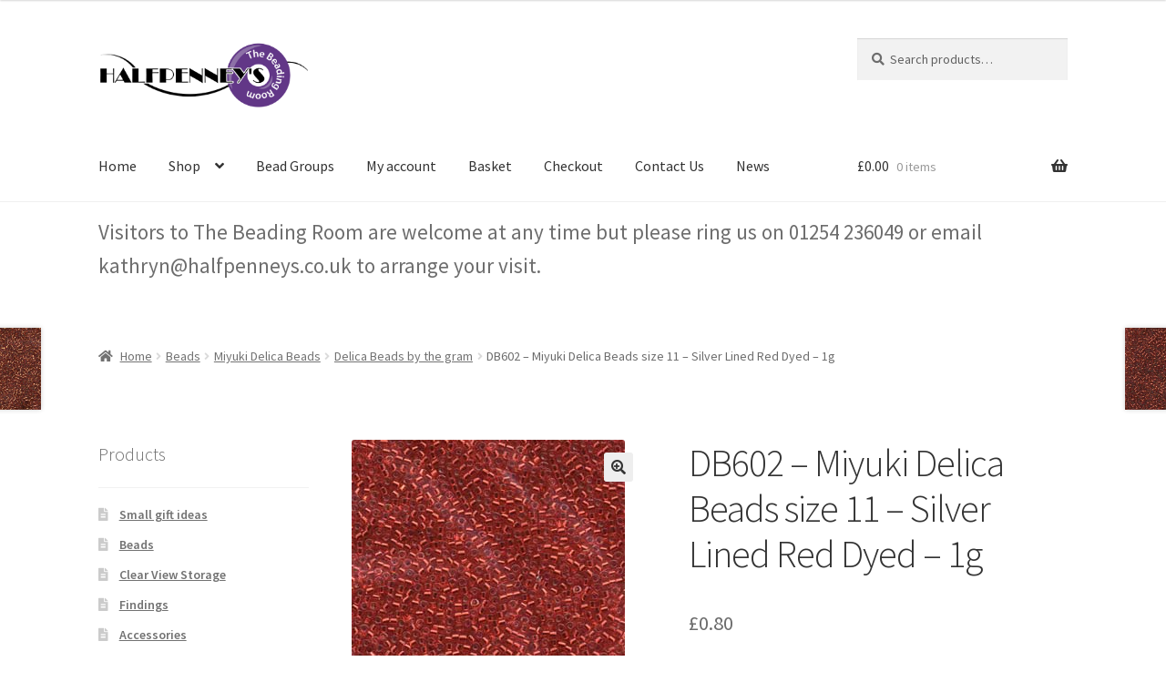

--- FILE ---
content_type: text/html; charset=UTF-8
request_url: https://www.halfpenneys.co.uk/product/db602-miyuki-delica-beads-size-11-silver-lined-red-dyed-1g/
body_size: 18573
content:
<!doctype html>
<html lang="en-GB">
<head>
<meta charset="UTF-8">
<meta name="viewport" content="width=device-width, initial-scale=1">
<link rel="profile" href="http://gmpg.org/xfn/11">
<link rel="pingback" href="https://www.halfpenneys.co.uk/xmlrpc.php">

<meta name='robots' content='index, follow, max-image-preview:large, max-snippet:-1, max-video-preview:-1' />

	<!-- This site is optimized with the Yoast SEO plugin v26.0 - https://yoast.com/wordpress/plugins/seo/ -->
	<title>DB602 - Miyuki Delica Beads size 11 - Silver Lined Red Dyed - 1g - Halfpenney&#039;s Beads</title>
	<link rel="canonical" href="https://www.halfpenneys.co.uk/product/db602-miyuki-delica-beads-size-11-silver-lined-red-dyed-1g/" />
	<meta property="og:locale" content="en_GB" />
	<meta property="og:type" content="article" />
	<meta property="og:title" content="DB602 - Miyuki Delica Beads size 11 - Silver Lined Red Dyed - 1g - Halfpenney&#039;s Beads" />
	<meta property="og:description" content="The quantity of beads ordered of this colour will be supplied in a single, labelled bag" />
	<meta property="og:url" content="https://www.halfpenneys.co.uk/product/db602-miyuki-delica-beads-size-11-silver-lined-red-dyed-1g/" />
	<meta property="og:site_name" content="Halfpenney&#039;s Beads" />
	<meta property="article:modified_time" content="2024-08-12T18:47:21+00:00" />
	<meta property="og:image" content="https://www.halfpenneys.co.uk/wp-content/uploads/HD602-1.jpg" />
	<meta property="og:image:width" content="300" />
	<meta property="og:image:height" content="300" />
	<meta property="og:image:type" content="image/jpeg" />
	<meta name="twitter:card" content="summary_large_image" />
	<script type="application/ld+json" class="yoast-schema-graph">{"@context":"https://schema.org","@graph":[{"@type":"WebPage","@id":"https://www.halfpenneys.co.uk/product/db602-miyuki-delica-beads-size-11-silver-lined-red-dyed-1g/","url":"https://www.halfpenneys.co.uk/product/db602-miyuki-delica-beads-size-11-silver-lined-red-dyed-1g/","name":"DB602 - Miyuki Delica Beads size 11 - Silver Lined Red Dyed - 1g - Halfpenney&#039;s Beads","isPartOf":{"@id":"https://www.halfpenneys.co.uk/#website"},"primaryImageOfPage":{"@id":"https://www.halfpenneys.co.uk/product/db602-miyuki-delica-beads-size-11-silver-lined-red-dyed-1g/#primaryimage"},"image":{"@id":"https://www.halfpenneys.co.uk/product/db602-miyuki-delica-beads-size-11-silver-lined-red-dyed-1g/#primaryimage"},"thumbnailUrl":"https://www.halfpenneys.co.uk/wp-content/uploads/HD602-1.jpg","datePublished":"2020-05-10T20:53:57+00:00","dateModified":"2024-08-12T18:47:21+00:00","breadcrumb":{"@id":"https://www.halfpenneys.co.uk/product/db602-miyuki-delica-beads-size-11-silver-lined-red-dyed-1g/#breadcrumb"},"inLanguage":"en-GB","potentialAction":[{"@type":"ReadAction","target":["https://www.halfpenneys.co.uk/product/db602-miyuki-delica-beads-size-11-silver-lined-red-dyed-1g/"]}]},{"@type":"ImageObject","inLanguage":"en-GB","@id":"https://www.halfpenneys.co.uk/product/db602-miyuki-delica-beads-size-11-silver-lined-red-dyed-1g/#primaryimage","url":"https://www.halfpenneys.co.uk/wp-content/uploads/HD602-1.jpg","contentUrl":"https://www.halfpenneys.co.uk/wp-content/uploads/HD602-1.jpg","width":300,"height":300},{"@type":"BreadcrumbList","@id":"https://www.halfpenneys.co.uk/product/db602-miyuki-delica-beads-size-11-silver-lined-red-dyed-1g/#breadcrumb","itemListElement":[{"@type":"ListItem","position":1,"name":"Home","item":"https://www.halfpenneys.co.uk/"},{"@type":"ListItem","position":2,"name":"Products","item":"https://www.halfpenneys.co.uk/shop/"},{"@type":"ListItem","position":3,"name":"DB602 &#8211; Miyuki Delica Beads size 11 &#8211; Silver Lined Red Dyed &#8211; 1g"}]},{"@type":"WebSite","@id":"https://www.halfpenneys.co.uk/#website","url":"https://www.halfpenneys.co.uk/","name":"Halfpenney&#039;s Beads","description":"We supply beads and all the other bits you need for your bead weaving","publisher":{"@id":"https://www.halfpenneys.co.uk/#organization"},"potentialAction":[{"@type":"SearchAction","target":{"@type":"EntryPoint","urlTemplate":"https://www.halfpenneys.co.uk/?s={search_term_string}"},"query-input":{"@type":"PropertyValueSpecification","valueRequired":true,"valueName":"search_term_string"}}],"inLanguage":"en-GB"},{"@type":"Organization","@id":"https://www.halfpenneys.co.uk/#organization","name":"Halfpenney&#039;s Beads","url":"https://www.halfpenneys.co.uk/","logo":{"@type":"ImageObject","inLanguage":"en-GB","@id":"https://www.halfpenneys.co.uk/#/schema/logo/image/","url":"https://www.halfpenneys.co.uk/wp-content/uploads/Halfpenney-clear-LOGO-A5.png","contentUrl":"https://www.halfpenneys.co.uk/wp-content/uploads/Halfpenney-clear-LOGO-A5.png","width":678,"height":236,"caption":"Halfpenney&#039;s Beads"},"image":{"@id":"https://www.halfpenneys.co.uk/#/schema/logo/image/"}}]}</script>
	<!-- / Yoast SEO plugin. -->


<link rel='dns-prefetch' href='//www.google.com' />
<link rel='dns-prefetch' href='//fonts.googleapis.com' />
<link rel="alternate" type="application/rss+xml" title="Halfpenney&#039;s Beads &raquo; Feed" href="https://www.halfpenneys.co.uk/feed/" />
<link rel="alternate" type="application/rss+xml" title="Halfpenney&#039;s Beads &raquo; Comments Feed" href="https://www.halfpenneys.co.uk/comments/feed/" />
<link rel="alternate" type="application/rss+xml" title="Halfpenney&#039;s Beads &raquo; DB602 &#8211; Miyuki Delica Beads size 11 &#8211; Silver Lined Red Dyed &#8211; 1g Comments Feed" href="https://www.halfpenneys.co.uk/product/db602-miyuki-delica-beads-size-11-silver-lined-red-dyed-1g/feed/" />
<link rel="alternate" title="oEmbed (JSON)" type="application/json+oembed" href="https://www.halfpenneys.co.uk/wp-json/oembed/1.0/embed?url=https%3A%2F%2Fwww.halfpenneys.co.uk%2Fproduct%2Fdb602-miyuki-delica-beads-size-11-silver-lined-red-dyed-1g%2F" />
<link rel="alternate" title="oEmbed (XML)" type="text/xml+oembed" href="https://www.halfpenneys.co.uk/wp-json/oembed/1.0/embed?url=https%3A%2F%2Fwww.halfpenneys.co.uk%2Fproduct%2Fdb602-miyuki-delica-beads-size-11-silver-lined-red-dyed-1g%2F&#038;format=xml" />
<style id='wp-img-auto-sizes-contain-inline-css'>
img:is([sizes=auto i],[sizes^="auto," i]){contain-intrinsic-size:3000px 1500px}
/*# sourceURL=wp-img-auto-sizes-contain-inline-css */
</style>
<link rel='stylesheet' id='pt-cv-public-style-css' href='https://www.halfpenneys.co.uk/wp-content/plugins/content-views-query-and-display-post-page/public/assets/css/cv.css?ver=4.2' media='all' />
<style id='wp-emoji-styles-inline-css'>

	img.wp-smiley, img.emoji {
		display: inline !important;
		border: none !important;
		box-shadow: none !important;
		height: 1em !important;
		width: 1em !important;
		margin: 0 0.07em !important;
		vertical-align: -0.1em !important;
		background: none !important;
		padding: 0 !important;
	}
/*# sourceURL=wp-emoji-styles-inline-css */
</style>
<style id='wp-block-library-inline-css'>
:root{--wp-block-synced-color:#7a00df;--wp-block-synced-color--rgb:122,0,223;--wp-bound-block-color:var(--wp-block-synced-color);--wp-editor-canvas-background:#ddd;--wp-admin-theme-color:#007cba;--wp-admin-theme-color--rgb:0,124,186;--wp-admin-theme-color-darker-10:#006ba1;--wp-admin-theme-color-darker-10--rgb:0,107,160.5;--wp-admin-theme-color-darker-20:#005a87;--wp-admin-theme-color-darker-20--rgb:0,90,135;--wp-admin-border-width-focus:2px}@media (min-resolution:192dpi){:root{--wp-admin-border-width-focus:1.5px}}.wp-element-button{cursor:pointer}:root .has-very-light-gray-background-color{background-color:#eee}:root .has-very-dark-gray-background-color{background-color:#313131}:root .has-very-light-gray-color{color:#eee}:root .has-very-dark-gray-color{color:#313131}:root .has-vivid-green-cyan-to-vivid-cyan-blue-gradient-background{background:linear-gradient(135deg,#00d084,#0693e3)}:root .has-purple-crush-gradient-background{background:linear-gradient(135deg,#34e2e4,#4721fb 50%,#ab1dfe)}:root .has-hazy-dawn-gradient-background{background:linear-gradient(135deg,#faaca8,#dad0ec)}:root .has-subdued-olive-gradient-background{background:linear-gradient(135deg,#fafae1,#67a671)}:root .has-atomic-cream-gradient-background{background:linear-gradient(135deg,#fdd79a,#004a59)}:root .has-nightshade-gradient-background{background:linear-gradient(135deg,#330968,#31cdcf)}:root .has-midnight-gradient-background{background:linear-gradient(135deg,#020381,#2874fc)}:root{--wp--preset--font-size--normal:16px;--wp--preset--font-size--huge:42px}.has-regular-font-size{font-size:1em}.has-larger-font-size{font-size:2.625em}.has-normal-font-size{font-size:var(--wp--preset--font-size--normal)}.has-huge-font-size{font-size:var(--wp--preset--font-size--huge)}.has-text-align-center{text-align:center}.has-text-align-left{text-align:left}.has-text-align-right{text-align:right}.has-fit-text{white-space:nowrap!important}#end-resizable-editor-section{display:none}.aligncenter{clear:both}.items-justified-left{justify-content:flex-start}.items-justified-center{justify-content:center}.items-justified-right{justify-content:flex-end}.items-justified-space-between{justify-content:space-between}.screen-reader-text{border:0;clip-path:inset(50%);height:1px;margin:-1px;overflow:hidden;padding:0;position:absolute;width:1px;word-wrap:normal!important}.screen-reader-text:focus{background-color:#ddd;clip-path:none;color:#444;display:block;font-size:1em;height:auto;left:5px;line-height:normal;padding:15px 23px 14px;text-decoration:none;top:5px;width:auto;z-index:100000}html :where(.has-border-color){border-style:solid}html :where([style*=border-top-color]){border-top-style:solid}html :where([style*=border-right-color]){border-right-style:solid}html :where([style*=border-bottom-color]){border-bottom-style:solid}html :where([style*=border-left-color]){border-left-style:solid}html :where([style*=border-width]){border-style:solid}html :where([style*=border-top-width]){border-top-style:solid}html :where([style*=border-right-width]){border-right-style:solid}html :where([style*=border-bottom-width]){border-bottom-style:solid}html :where([style*=border-left-width]){border-left-style:solid}html :where(img[class*=wp-image-]){height:auto;max-width:100%}:where(figure){margin:0 0 1em}html :where(.is-position-sticky){--wp-admin--admin-bar--position-offset:var(--wp-admin--admin-bar--height,0px)}@media screen and (max-width:600px){html :where(.is-position-sticky){--wp-admin--admin-bar--position-offset:0px}}

/*# sourceURL=wp-block-library-inline-css */
</style><style id='wp-block-paragraph-inline-css'>
.is-small-text{font-size:.875em}.is-regular-text{font-size:1em}.is-large-text{font-size:2.25em}.is-larger-text{font-size:3em}.has-drop-cap:not(:focus):first-letter{float:left;font-size:8.4em;font-style:normal;font-weight:100;line-height:.68;margin:.05em .1em 0 0;text-transform:uppercase}body.rtl .has-drop-cap:not(:focus):first-letter{float:none;margin-left:.1em}p.has-drop-cap.has-background{overflow:hidden}:root :where(p.has-background){padding:1.25em 2.375em}:where(p.has-text-color:not(.has-link-color)) a{color:inherit}p.has-text-align-left[style*="writing-mode:vertical-lr"],p.has-text-align-right[style*="writing-mode:vertical-rl"]{rotate:180deg}
/*# sourceURL=https://www.halfpenneys.co.uk/wp-includes/blocks/paragraph/style.min.css */
</style>
<link rel='stylesheet' id='wc-blocks-style-css' href='https://www.halfpenneys.co.uk/wp-content/plugins/woocommerce/assets/client/blocks/wc-blocks.css?ver=wc-10.2.1' media='all' />
<style id='global-styles-inline-css'>
:root{--wp--preset--aspect-ratio--square: 1;--wp--preset--aspect-ratio--4-3: 4/3;--wp--preset--aspect-ratio--3-4: 3/4;--wp--preset--aspect-ratio--3-2: 3/2;--wp--preset--aspect-ratio--2-3: 2/3;--wp--preset--aspect-ratio--16-9: 16/9;--wp--preset--aspect-ratio--9-16: 9/16;--wp--preset--color--black: #000000;--wp--preset--color--cyan-bluish-gray: #abb8c3;--wp--preset--color--white: #ffffff;--wp--preset--color--pale-pink: #f78da7;--wp--preset--color--vivid-red: #cf2e2e;--wp--preset--color--luminous-vivid-orange: #ff6900;--wp--preset--color--luminous-vivid-amber: #fcb900;--wp--preset--color--light-green-cyan: #7bdcb5;--wp--preset--color--vivid-green-cyan: #00d084;--wp--preset--color--pale-cyan-blue: #8ed1fc;--wp--preset--color--vivid-cyan-blue: #0693e3;--wp--preset--color--vivid-purple: #9b51e0;--wp--preset--gradient--vivid-cyan-blue-to-vivid-purple: linear-gradient(135deg,rgb(6,147,227) 0%,rgb(155,81,224) 100%);--wp--preset--gradient--light-green-cyan-to-vivid-green-cyan: linear-gradient(135deg,rgb(122,220,180) 0%,rgb(0,208,130) 100%);--wp--preset--gradient--luminous-vivid-amber-to-luminous-vivid-orange: linear-gradient(135deg,rgb(252,185,0) 0%,rgb(255,105,0) 100%);--wp--preset--gradient--luminous-vivid-orange-to-vivid-red: linear-gradient(135deg,rgb(255,105,0) 0%,rgb(207,46,46) 100%);--wp--preset--gradient--very-light-gray-to-cyan-bluish-gray: linear-gradient(135deg,rgb(238,238,238) 0%,rgb(169,184,195) 100%);--wp--preset--gradient--cool-to-warm-spectrum: linear-gradient(135deg,rgb(74,234,220) 0%,rgb(151,120,209) 20%,rgb(207,42,186) 40%,rgb(238,44,130) 60%,rgb(251,105,98) 80%,rgb(254,248,76) 100%);--wp--preset--gradient--blush-light-purple: linear-gradient(135deg,rgb(255,206,236) 0%,rgb(152,150,240) 100%);--wp--preset--gradient--blush-bordeaux: linear-gradient(135deg,rgb(254,205,165) 0%,rgb(254,45,45) 50%,rgb(107,0,62) 100%);--wp--preset--gradient--luminous-dusk: linear-gradient(135deg,rgb(255,203,112) 0%,rgb(199,81,192) 50%,rgb(65,88,208) 100%);--wp--preset--gradient--pale-ocean: linear-gradient(135deg,rgb(255,245,203) 0%,rgb(182,227,212) 50%,rgb(51,167,181) 100%);--wp--preset--gradient--electric-grass: linear-gradient(135deg,rgb(202,248,128) 0%,rgb(113,206,126) 100%);--wp--preset--gradient--midnight: linear-gradient(135deg,rgb(2,3,129) 0%,rgb(40,116,252) 100%);--wp--preset--font-size--small: 14px;--wp--preset--font-size--medium: 23px;--wp--preset--font-size--large: 26px;--wp--preset--font-size--x-large: 42px;--wp--preset--font-size--normal: 16px;--wp--preset--font-size--huge: 37px;--wp--preset--spacing--20: 0.44rem;--wp--preset--spacing--30: 0.67rem;--wp--preset--spacing--40: 1rem;--wp--preset--spacing--50: 1.5rem;--wp--preset--spacing--60: 2.25rem;--wp--preset--spacing--70: 3.38rem;--wp--preset--spacing--80: 5.06rem;--wp--preset--shadow--natural: 6px 6px 9px rgba(0, 0, 0, 0.2);--wp--preset--shadow--deep: 12px 12px 50px rgba(0, 0, 0, 0.4);--wp--preset--shadow--sharp: 6px 6px 0px rgba(0, 0, 0, 0.2);--wp--preset--shadow--outlined: 6px 6px 0px -3px rgb(255, 255, 255), 6px 6px rgb(0, 0, 0);--wp--preset--shadow--crisp: 6px 6px 0px rgb(0, 0, 0);}:root :where(.is-layout-flow) > :first-child{margin-block-start: 0;}:root :where(.is-layout-flow) > :last-child{margin-block-end: 0;}:root :where(.is-layout-flow) > *{margin-block-start: 24px;margin-block-end: 0;}:root :where(.is-layout-constrained) > :first-child{margin-block-start: 0;}:root :where(.is-layout-constrained) > :last-child{margin-block-end: 0;}:root :where(.is-layout-constrained) > *{margin-block-start: 24px;margin-block-end: 0;}:root :where(.is-layout-flex){gap: 24px;}:root :where(.is-layout-grid){gap: 24px;}body .is-layout-flex{display: flex;}.is-layout-flex{flex-wrap: wrap;align-items: center;}.is-layout-flex > :is(*, div){margin: 0;}body .is-layout-grid{display: grid;}.is-layout-grid > :is(*, div){margin: 0;}.has-black-color{color: var(--wp--preset--color--black) !important;}.has-cyan-bluish-gray-color{color: var(--wp--preset--color--cyan-bluish-gray) !important;}.has-white-color{color: var(--wp--preset--color--white) !important;}.has-pale-pink-color{color: var(--wp--preset--color--pale-pink) !important;}.has-vivid-red-color{color: var(--wp--preset--color--vivid-red) !important;}.has-luminous-vivid-orange-color{color: var(--wp--preset--color--luminous-vivid-orange) !important;}.has-luminous-vivid-amber-color{color: var(--wp--preset--color--luminous-vivid-amber) !important;}.has-light-green-cyan-color{color: var(--wp--preset--color--light-green-cyan) !important;}.has-vivid-green-cyan-color{color: var(--wp--preset--color--vivid-green-cyan) !important;}.has-pale-cyan-blue-color{color: var(--wp--preset--color--pale-cyan-blue) !important;}.has-vivid-cyan-blue-color{color: var(--wp--preset--color--vivid-cyan-blue) !important;}.has-vivid-purple-color{color: var(--wp--preset--color--vivid-purple) !important;}.has-black-background-color{background-color: var(--wp--preset--color--black) !important;}.has-cyan-bluish-gray-background-color{background-color: var(--wp--preset--color--cyan-bluish-gray) !important;}.has-white-background-color{background-color: var(--wp--preset--color--white) !important;}.has-pale-pink-background-color{background-color: var(--wp--preset--color--pale-pink) !important;}.has-vivid-red-background-color{background-color: var(--wp--preset--color--vivid-red) !important;}.has-luminous-vivid-orange-background-color{background-color: var(--wp--preset--color--luminous-vivid-orange) !important;}.has-luminous-vivid-amber-background-color{background-color: var(--wp--preset--color--luminous-vivid-amber) !important;}.has-light-green-cyan-background-color{background-color: var(--wp--preset--color--light-green-cyan) !important;}.has-vivid-green-cyan-background-color{background-color: var(--wp--preset--color--vivid-green-cyan) !important;}.has-pale-cyan-blue-background-color{background-color: var(--wp--preset--color--pale-cyan-blue) !important;}.has-vivid-cyan-blue-background-color{background-color: var(--wp--preset--color--vivid-cyan-blue) !important;}.has-vivid-purple-background-color{background-color: var(--wp--preset--color--vivid-purple) !important;}.has-black-border-color{border-color: var(--wp--preset--color--black) !important;}.has-cyan-bluish-gray-border-color{border-color: var(--wp--preset--color--cyan-bluish-gray) !important;}.has-white-border-color{border-color: var(--wp--preset--color--white) !important;}.has-pale-pink-border-color{border-color: var(--wp--preset--color--pale-pink) !important;}.has-vivid-red-border-color{border-color: var(--wp--preset--color--vivid-red) !important;}.has-luminous-vivid-orange-border-color{border-color: var(--wp--preset--color--luminous-vivid-orange) !important;}.has-luminous-vivid-amber-border-color{border-color: var(--wp--preset--color--luminous-vivid-amber) !important;}.has-light-green-cyan-border-color{border-color: var(--wp--preset--color--light-green-cyan) !important;}.has-vivid-green-cyan-border-color{border-color: var(--wp--preset--color--vivid-green-cyan) !important;}.has-pale-cyan-blue-border-color{border-color: var(--wp--preset--color--pale-cyan-blue) !important;}.has-vivid-cyan-blue-border-color{border-color: var(--wp--preset--color--vivid-cyan-blue) !important;}.has-vivid-purple-border-color{border-color: var(--wp--preset--color--vivid-purple) !important;}.has-vivid-cyan-blue-to-vivid-purple-gradient-background{background: var(--wp--preset--gradient--vivid-cyan-blue-to-vivid-purple) !important;}.has-light-green-cyan-to-vivid-green-cyan-gradient-background{background: var(--wp--preset--gradient--light-green-cyan-to-vivid-green-cyan) !important;}.has-luminous-vivid-amber-to-luminous-vivid-orange-gradient-background{background: var(--wp--preset--gradient--luminous-vivid-amber-to-luminous-vivid-orange) !important;}.has-luminous-vivid-orange-to-vivid-red-gradient-background{background: var(--wp--preset--gradient--luminous-vivid-orange-to-vivid-red) !important;}.has-very-light-gray-to-cyan-bluish-gray-gradient-background{background: var(--wp--preset--gradient--very-light-gray-to-cyan-bluish-gray) !important;}.has-cool-to-warm-spectrum-gradient-background{background: var(--wp--preset--gradient--cool-to-warm-spectrum) !important;}.has-blush-light-purple-gradient-background{background: var(--wp--preset--gradient--blush-light-purple) !important;}.has-blush-bordeaux-gradient-background{background: var(--wp--preset--gradient--blush-bordeaux) !important;}.has-luminous-dusk-gradient-background{background: var(--wp--preset--gradient--luminous-dusk) !important;}.has-pale-ocean-gradient-background{background: var(--wp--preset--gradient--pale-ocean) !important;}.has-electric-grass-gradient-background{background: var(--wp--preset--gradient--electric-grass) !important;}.has-midnight-gradient-background{background: var(--wp--preset--gradient--midnight) !important;}.has-small-font-size{font-size: var(--wp--preset--font-size--small) !important;}.has-medium-font-size{font-size: var(--wp--preset--font-size--medium) !important;}.has-large-font-size{font-size: var(--wp--preset--font-size--large) !important;}.has-x-large-font-size{font-size: var(--wp--preset--font-size--x-large) !important;}
/*# sourceURL=global-styles-inline-css */
</style>

<style id='classic-theme-styles-inline-css'>
/*! This file is auto-generated */
.wp-block-button__link{color:#fff;background-color:#32373c;border-radius:9999px;box-shadow:none;text-decoration:none;padding:calc(.667em + 2px) calc(1.333em + 2px);font-size:1.125em}.wp-block-file__button{background:#32373c;color:#fff;text-decoration:none}
/*# sourceURL=/wp-includes/css/classic-themes.min.css */
</style>
<link rel='stylesheet' id='storefront-gutenberg-blocks-css' href='https://www.halfpenneys.co.uk/wp-content/themes/storefront/assets/css/base/gutenberg-blocks.css?ver=4.6.1' media='all' />
<style id='storefront-gutenberg-blocks-inline-css'>

				.wp-block-button__link:not(.has-text-color) {
					color: #333333;
				}

				.wp-block-button__link:not(.has-text-color):hover,
				.wp-block-button__link:not(.has-text-color):focus,
				.wp-block-button__link:not(.has-text-color):active {
					color: #333333;
				}

				.wp-block-button__link:not(.has-background) {
					background-color: #eeeeee;
				}

				.wp-block-button__link:not(.has-background):hover,
				.wp-block-button__link:not(.has-background):focus,
				.wp-block-button__link:not(.has-background):active {
					border-color: #d5d5d5;
					background-color: #d5d5d5;
				}

				.wc-block-grid__products .wc-block-grid__product .wp-block-button__link {
					background-color: #eeeeee;
					border-color: #eeeeee;
					color: #333333;
				}

				.wp-block-quote footer,
				.wp-block-quote cite,
				.wp-block-quote__citation {
					color: #6d6d6d;
				}

				.wp-block-pullquote cite,
				.wp-block-pullquote footer,
				.wp-block-pullquote__citation {
					color: #6d6d6d;
				}

				.wp-block-image figcaption {
					color: #6d6d6d;
				}

				.wp-block-separator.is-style-dots::before {
					color: #333333;
				}

				.wp-block-file a.wp-block-file__button {
					color: #333333;
					background-color: #eeeeee;
					border-color: #eeeeee;
				}

				.wp-block-file a.wp-block-file__button:hover,
				.wp-block-file a.wp-block-file__button:focus,
				.wp-block-file a.wp-block-file__button:active {
					color: #333333;
					background-color: #d5d5d5;
				}

				.wp-block-code,
				.wp-block-preformatted pre {
					color: #6d6d6d;
				}

				.wp-block-table:not( .has-background ):not( .is-style-stripes ) tbody tr:nth-child(2n) td {
					background-color: #fdfdfd;
				}

				.wp-block-cover .wp-block-cover__inner-container h1:not(.has-text-color),
				.wp-block-cover .wp-block-cover__inner-container h2:not(.has-text-color),
				.wp-block-cover .wp-block-cover__inner-container h3:not(.has-text-color),
				.wp-block-cover .wp-block-cover__inner-container h4:not(.has-text-color),
				.wp-block-cover .wp-block-cover__inner-container h5:not(.has-text-color),
				.wp-block-cover .wp-block-cover__inner-container h6:not(.has-text-color) {
					color: #000000;
				}

				.wc-block-components-price-slider__range-input-progress,
				.rtl .wc-block-components-price-slider__range-input-progress {
					--range-color: #7f54b3;
				}

				/* Target only IE11 */
				@media all and (-ms-high-contrast: none), (-ms-high-contrast: active) {
					.wc-block-components-price-slider__range-input-progress {
						background: #7f54b3;
					}
				}

				.wc-block-components-button:not(.is-link) {
					background-color: #333333;
					color: #ffffff;
				}

				.wc-block-components-button:not(.is-link):hover,
				.wc-block-components-button:not(.is-link):focus,
				.wc-block-components-button:not(.is-link):active {
					background-color: #1a1a1a;
					color: #ffffff;
				}

				.wc-block-components-button:not(.is-link):disabled {
					background-color: #333333;
					color: #ffffff;
				}

				.wc-block-cart__submit-container {
					background-color: #ffffff;
				}

				.wc-block-cart__submit-container::before {
					color: rgba(220,220,220,0.5);
				}

				.wc-block-components-order-summary-item__quantity {
					background-color: #ffffff;
					border-color: #6d6d6d;
					box-shadow: 0 0 0 2px #ffffff;
					color: #6d6d6d;
				}
			
/*# sourceURL=storefront-gutenberg-blocks-inline-css */
</style>
<link rel='stylesheet' id='photoswipe-css' href='https://www.halfpenneys.co.uk/wp-content/plugins/woocommerce/assets/css/photoswipe/photoswipe.min.css?ver=10.2.1' media='all' />
<link rel='stylesheet' id='photoswipe-default-skin-css' href='https://www.halfpenneys.co.uk/wp-content/plugins/woocommerce/assets/css/photoswipe/default-skin/default-skin.min.css?ver=10.2.1' media='all' />
<style id='woocommerce-inline-inline-css'>
.woocommerce form .form-row .required { visibility: visible; }
/*# sourceURL=woocommerce-inline-inline-css */
</style>
<link rel='stylesheet' id='gateway-css' href='https://www.halfpenneys.co.uk/wp-content/plugins/woocommerce-paypal-payments/modules/ppcp-button/assets/css/gateway.css?ver=3.1.1' media='all' />
<link rel='stylesheet' id='brands-styles-css' href='https://www.halfpenneys.co.uk/wp-content/plugins/woocommerce/assets/css/brands.css?ver=10.2.1' media='all' />
<link rel='stylesheet' id='storefront-style-css' href='https://www.halfpenneys.co.uk/wp-content/themes/storefront/style.css?ver=4.6.1' media='all' />
<style id='storefront-style-inline-css'>

			.main-navigation ul li a,
			.site-title a,
			ul.menu li a,
			.site-branding h1 a,
			button.menu-toggle,
			button.menu-toggle:hover,
			.handheld-navigation .dropdown-toggle {
				color: #333333;
			}

			button.menu-toggle,
			button.menu-toggle:hover {
				border-color: #333333;
			}

			.main-navigation ul li a:hover,
			.main-navigation ul li:hover > a,
			.site-title a:hover,
			.site-header ul.menu li.current-menu-item > a {
				color: #747474;
			}

			table:not( .has-background ) th {
				background-color: #f8f8f8;
			}

			table:not( .has-background ) tbody td {
				background-color: #fdfdfd;
			}

			table:not( .has-background ) tbody tr:nth-child(2n) td,
			fieldset,
			fieldset legend {
				background-color: #fbfbfb;
			}

			.site-header,
			.secondary-navigation ul ul,
			.main-navigation ul.menu > li.menu-item-has-children:after,
			.secondary-navigation ul.menu ul,
			.storefront-handheld-footer-bar,
			.storefront-handheld-footer-bar ul li > a,
			.storefront-handheld-footer-bar ul li.search .site-search,
			button.menu-toggle,
			button.menu-toggle:hover {
				background-color: #ffffff;
			}

			p.site-description,
			.site-header,
			.storefront-handheld-footer-bar {
				color: #404040;
			}

			button.menu-toggle:after,
			button.menu-toggle:before,
			button.menu-toggle span:before {
				background-color: #333333;
			}

			h1, h2, h3, h4, h5, h6, .wc-block-grid__product-title {
				color: #333333;
			}

			.widget h1 {
				border-bottom-color: #333333;
			}

			body,
			.secondary-navigation a {
				color: #6d6d6d;
			}

			.widget-area .widget a,
			.hentry .entry-header .posted-on a,
			.hentry .entry-header .post-author a,
			.hentry .entry-header .post-comments a,
			.hentry .entry-header .byline a {
				color: #727272;
			}

			a {
				color: #7f54b3;
			}

			a:focus,
			button:focus,
			.button.alt:focus,
			input:focus,
			textarea:focus,
			input[type="button"]:focus,
			input[type="reset"]:focus,
			input[type="submit"]:focus,
			input[type="email"]:focus,
			input[type="tel"]:focus,
			input[type="url"]:focus,
			input[type="password"]:focus,
			input[type="search"]:focus {
				outline-color: #7f54b3;
			}

			button, input[type="button"], input[type="reset"], input[type="submit"], .button, .widget a.button {
				background-color: #eeeeee;
				border-color: #eeeeee;
				color: #333333;
			}

			button:hover, input[type="button"]:hover, input[type="reset"]:hover, input[type="submit"]:hover, .button:hover, .widget a.button:hover {
				background-color: #d5d5d5;
				border-color: #d5d5d5;
				color: #333333;
			}

			button.alt, input[type="button"].alt, input[type="reset"].alt, input[type="submit"].alt, .button.alt, .widget-area .widget a.button.alt {
				background-color: #333333;
				border-color: #333333;
				color: #ffffff;
			}

			button.alt:hover, input[type="button"].alt:hover, input[type="reset"].alt:hover, input[type="submit"].alt:hover, .button.alt:hover, .widget-area .widget a.button.alt:hover {
				background-color: #1a1a1a;
				border-color: #1a1a1a;
				color: #ffffff;
			}

			.pagination .page-numbers li .page-numbers.current {
				background-color: #e6e6e6;
				color: #636363;
			}

			#comments .comment-list .comment-content .comment-text {
				background-color: #f8f8f8;
			}

			.site-footer {
				background-color: #f0f0f0;
				color: #6d6d6d;
			}

			.site-footer a:not(.button):not(.components-button) {
				color: #333333;
			}

			.site-footer .storefront-handheld-footer-bar a:not(.button):not(.components-button) {
				color: #333333;
			}

			.site-footer h1, .site-footer h2, .site-footer h3, .site-footer h4, .site-footer h5, .site-footer h6, .site-footer .widget .widget-title, .site-footer .widget .widgettitle {
				color: #333333;
			}

			.page-template-template-homepage.has-post-thumbnail .type-page.has-post-thumbnail .entry-title {
				color: #000000;
			}

			.page-template-template-homepage.has-post-thumbnail .type-page.has-post-thumbnail .entry-content {
				color: #000000;
			}

			@media screen and ( min-width: 768px ) {
				.secondary-navigation ul.menu a:hover {
					color: #595959;
				}

				.secondary-navigation ul.menu a {
					color: #404040;
				}

				.main-navigation ul.menu ul.sub-menu,
				.main-navigation ul.nav-menu ul.children {
					background-color: #f0f0f0;
				}

				.site-header {
					border-bottom-color: #f0f0f0;
				}
			}
/*# sourceURL=storefront-style-inline-css */
</style>
<link rel='stylesheet' id='storefront-icons-css' href='https://www.halfpenneys.co.uk/wp-content/themes/storefront/assets/css/base/icons.css?ver=4.6.1' media='all' />
<link rel='stylesheet' id='storefront-fonts-css' href='https://fonts.googleapis.com/css?family=Source+Sans+Pro%3A400%2C300%2C300italic%2C400italic%2C600%2C700%2C900&#038;subset=latin%2Clatin-ext&#038;ver=4.6.1' media='all' />
<link rel='stylesheet' id='storefront-woocommerce-style-css' href='https://www.halfpenneys.co.uk/wp-content/themes/storefront/assets/css/woocommerce/woocommerce.css?ver=4.6.1' media='all' />
<style id='storefront-woocommerce-style-inline-css'>
@font-face {
				font-family: star;
				src: url(https://www.halfpenneys.co.uk/wp-content/plugins/woocommerce/assets/fonts/star.eot);
				src:
					url(https://www.halfpenneys.co.uk/wp-content/plugins/woocommerce/assets/fonts/star.eot?#iefix) format("embedded-opentype"),
					url(https://www.halfpenneys.co.uk/wp-content/plugins/woocommerce/assets/fonts/star.woff) format("woff"),
					url(https://www.halfpenneys.co.uk/wp-content/plugins/woocommerce/assets/fonts/star.ttf) format("truetype"),
					url(https://www.halfpenneys.co.uk/wp-content/plugins/woocommerce/assets/fonts/star.svg#star) format("svg");
				font-weight: 400;
				font-style: normal;
			}
			@font-face {
				font-family: WooCommerce;
				src: url(https://www.halfpenneys.co.uk/wp-content/plugins/woocommerce/assets/fonts/WooCommerce.eot);
				src:
					url(https://www.halfpenneys.co.uk/wp-content/plugins/woocommerce/assets/fonts/WooCommerce.eot?#iefix) format("embedded-opentype"),
					url(https://www.halfpenneys.co.uk/wp-content/plugins/woocommerce/assets/fonts/WooCommerce.woff) format("woff"),
					url(https://www.halfpenneys.co.uk/wp-content/plugins/woocommerce/assets/fonts/WooCommerce.ttf) format("truetype"),
					url(https://www.halfpenneys.co.uk/wp-content/plugins/woocommerce/assets/fonts/WooCommerce.svg#WooCommerce) format("svg");
				font-weight: 400;
				font-style: normal;
			}

			a.cart-contents,
			.site-header-cart .widget_shopping_cart a {
				color: #333333;
			}

			a.cart-contents:hover,
			.site-header-cart .widget_shopping_cart a:hover,
			.site-header-cart:hover > li > a {
				color: #747474;
			}

			table.cart td.product-remove,
			table.cart td.actions {
				border-top-color: #ffffff;
			}

			.storefront-handheld-footer-bar ul li.cart .count {
				background-color: #333333;
				color: #ffffff;
				border-color: #ffffff;
			}

			.woocommerce-tabs ul.tabs li.active a,
			ul.products li.product .price,
			.onsale,
			.wc-block-grid__product-onsale,
			.widget_search form:before,
			.widget_product_search form:before {
				color: #6d6d6d;
			}

			.woocommerce-breadcrumb a,
			a.woocommerce-review-link,
			.product_meta a {
				color: #727272;
			}

			.wc-block-grid__product-onsale,
			.onsale {
				border-color: #6d6d6d;
			}

			.star-rating span:before,
			.quantity .plus, .quantity .minus,
			p.stars a:hover:after,
			p.stars a:after,
			.star-rating span:before,
			#payment .payment_methods li input[type=radio]:first-child:checked+label:before {
				color: #7f54b3;
			}

			.widget_price_filter .ui-slider .ui-slider-range,
			.widget_price_filter .ui-slider .ui-slider-handle {
				background-color: #7f54b3;
			}

			.order_details {
				background-color: #f8f8f8;
			}

			.order_details > li {
				border-bottom: 1px dotted #e3e3e3;
			}

			.order_details:before,
			.order_details:after {
				background: -webkit-linear-gradient(transparent 0,transparent 0),-webkit-linear-gradient(135deg,#f8f8f8 33.33%,transparent 33.33%),-webkit-linear-gradient(45deg,#f8f8f8 33.33%,transparent 33.33%)
			}

			#order_review {
				background-color: #ffffff;
			}

			#payment .payment_methods > li .payment_box,
			#payment .place-order {
				background-color: #fafafa;
			}

			#payment .payment_methods > li:not(.woocommerce-notice) {
				background-color: #f5f5f5;
			}

			#payment .payment_methods > li:not(.woocommerce-notice):hover {
				background-color: #f0f0f0;
			}

			.woocommerce-pagination .page-numbers li .page-numbers.current {
				background-color: #e6e6e6;
				color: #636363;
			}

			.wc-block-grid__product-onsale,
			.onsale,
			.woocommerce-pagination .page-numbers li .page-numbers:not(.current) {
				color: #6d6d6d;
			}

			p.stars a:before,
			p.stars a:hover~a:before,
			p.stars.selected a.active~a:before {
				color: #6d6d6d;
			}

			p.stars.selected a.active:before,
			p.stars:hover a:before,
			p.stars.selected a:not(.active):before,
			p.stars.selected a.active:before {
				color: #7f54b3;
			}

			.single-product div.product .woocommerce-product-gallery .woocommerce-product-gallery__trigger {
				background-color: #eeeeee;
				color: #333333;
			}

			.single-product div.product .woocommerce-product-gallery .woocommerce-product-gallery__trigger:hover {
				background-color: #d5d5d5;
				border-color: #d5d5d5;
				color: #333333;
			}

			.button.added_to_cart:focus,
			.button.wc-forward:focus {
				outline-color: #7f54b3;
			}

			.added_to_cart,
			.site-header-cart .widget_shopping_cart a.button,
			.wc-block-grid__products .wc-block-grid__product .wp-block-button__link {
				background-color: #eeeeee;
				border-color: #eeeeee;
				color: #333333;
			}

			.added_to_cart:hover,
			.site-header-cart .widget_shopping_cart a.button:hover,
			.wc-block-grid__products .wc-block-grid__product .wp-block-button__link:hover {
				background-color: #d5d5d5;
				border-color: #d5d5d5;
				color: #333333;
			}

			.added_to_cart.alt, .added_to_cart, .widget a.button.checkout {
				background-color: #333333;
				border-color: #333333;
				color: #ffffff;
			}

			.added_to_cart.alt:hover, .added_to_cart:hover, .widget a.button.checkout:hover {
				background-color: #1a1a1a;
				border-color: #1a1a1a;
				color: #ffffff;
			}

			.button.loading {
				color: #eeeeee;
			}

			.button.loading:hover {
				background-color: #eeeeee;
			}

			.button.loading:after {
				color: #333333;
			}

			@media screen and ( min-width: 768px ) {
				.site-header-cart .widget_shopping_cart,
				.site-header .product_list_widget li .quantity {
					color: #404040;
				}

				.site-header-cart .widget_shopping_cart .buttons,
				.site-header-cart .widget_shopping_cart .total {
					background-color: #f5f5f5;
				}

				.site-header-cart .widget_shopping_cart {
					background-color: #f0f0f0;
				}
			}
				.storefront-product-pagination a {
					color: #6d6d6d;
					background-color: #ffffff;
				}
				.storefront-sticky-add-to-cart {
					color: #6d6d6d;
					background-color: #ffffff;
				}

				.storefront-sticky-add-to-cart a:not(.button) {
					color: #333333;
				}
/*# sourceURL=storefront-woocommerce-style-inline-css */
</style>
<link rel='stylesheet' id='storefront-woocommerce-brands-style-css' href='https://www.halfpenneys.co.uk/wp-content/themes/storefront/assets/css/woocommerce/extensions/brands.css?ver=4.6.1' media='all' />
<script src="https://www.halfpenneys.co.uk/wp-includes/js/jquery/jquery.min.js?ver=3.7.1" id="jquery-core-js"></script>
<script src="https://www.halfpenneys.co.uk/wp-includes/js/jquery/jquery-migrate.min.js?ver=3.4.1" id="jquery-migrate-js"></script>
<script src="https://www.halfpenneys.co.uk/wp-content/plugins/recaptcha-woo/js/rcfwc.js?ver=1.0" id="rcfwc-js-js" defer data-wp-strategy="defer"></script>
<script src="https://www.google.com/recaptcha/api.js?hl=en_GB" id="recaptcha-js" defer data-wp-strategy="defer"></script>
<script src="https://www.halfpenneys.co.uk/wp-content/plugins/woocommerce/assets/js/jquery-blockui/jquery.blockUI.min.js?ver=2.7.0-wc.10.2.1" id="jquery-blockui-js" defer data-wp-strategy="defer"></script>
<script id="wc-add-to-cart-js-extra">
var wc_add_to_cart_params = {"ajax_url":"/wp-admin/admin-ajax.php","wc_ajax_url":"/?wc-ajax=%%endpoint%%","i18n_view_cart":"View basket","cart_url":"https://www.halfpenneys.co.uk/basket/","is_cart":"","cart_redirect_after_add":"yes"};
//# sourceURL=wc-add-to-cart-js-extra
</script>
<script src="https://www.halfpenneys.co.uk/wp-content/plugins/woocommerce/assets/js/frontend/add-to-cart.min.js?ver=10.2.1" id="wc-add-to-cart-js" defer data-wp-strategy="defer"></script>
<script src="https://www.halfpenneys.co.uk/wp-content/plugins/woocommerce/assets/js/zoom/jquery.zoom.min.js?ver=1.7.21-wc.10.2.1" id="zoom-js" defer data-wp-strategy="defer"></script>
<script src="https://www.halfpenneys.co.uk/wp-content/plugins/woocommerce/assets/js/flexslider/jquery.flexslider.min.js?ver=2.7.2-wc.10.2.1" id="flexslider-js" defer data-wp-strategy="defer"></script>
<script src="https://www.halfpenneys.co.uk/wp-content/plugins/woocommerce/assets/js/photoswipe/photoswipe.min.js?ver=4.1.1-wc.10.2.1" id="photoswipe-js" defer data-wp-strategy="defer"></script>
<script src="https://www.halfpenneys.co.uk/wp-content/plugins/woocommerce/assets/js/photoswipe/photoswipe-ui-default.min.js?ver=4.1.1-wc.10.2.1" id="photoswipe-ui-default-js" defer data-wp-strategy="defer"></script>
<script id="wc-single-product-js-extra">
var wc_single_product_params = {"i18n_required_rating_text":"Please select a rating","i18n_rating_options":["1 of 5 stars","2 of 5 stars","3 of 5 stars","4 of 5 stars","5 of 5 stars"],"i18n_product_gallery_trigger_text":"View full-screen image gallery","review_rating_required":"yes","flexslider":{"rtl":false,"animation":"slide","smoothHeight":true,"directionNav":false,"controlNav":"thumbnails","slideshow":false,"animationSpeed":500,"animationLoop":false,"allowOneSlide":false},"zoom_enabled":"1","zoom_options":[],"photoswipe_enabled":"1","photoswipe_options":{"shareEl":false,"closeOnScroll":false,"history":false,"hideAnimationDuration":0,"showAnimationDuration":0},"flexslider_enabled":"1"};
//# sourceURL=wc-single-product-js-extra
</script>
<script src="https://www.halfpenneys.co.uk/wp-content/plugins/woocommerce/assets/js/frontend/single-product.min.js?ver=10.2.1" id="wc-single-product-js" defer data-wp-strategy="defer"></script>
<script src="https://www.halfpenneys.co.uk/wp-content/plugins/woocommerce/assets/js/js-cookie/js.cookie.min.js?ver=2.1.4-wc.10.2.1" id="js-cookie-js" defer data-wp-strategy="defer"></script>
<script id="woocommerce-js-extra">
var woocommerce_params = {"ajax_url":"/wp-admin/admin-ajax.php","wc_ajax_url":"/?wc-ajax=%%endpoint%%","i18n_password_show":"Show password","i18n_password_hide":"Hide password"};
//# sourceURL=woocommerce-js-extra
</script>
<script src="https://www.halfpenneys.co.uk/wp-content/plugins/woocommerce/assets/js/frontend/woocommerce.min.js?ver=10.2.1" id="woocommerce-js" defer data-wp-strategy="defer"></script>
<script id="wc-cart-fragments-js-extra">
var wc_cart_fragments_params = {"ajax_url":"/wp-admin/admin-ajax.php","wc_ajax_url":"/?wc-ajax=%%endpoint%%","cart_hash_key":"wc_cart_hash_b40de072f54f9a095d047fb73f1c84b4","fragment_name":"wc_fragments_b40de072f54f9a095d047fb73f1c84b4","request_timeout":"5000"};
//# sourceURL=wc-cart-fragments-js-extra
</script>
<script src="https://www.halfpenneys.co.uk/wp-content/plugins/woocommerce/assets/js/frontend/cart-fragments.min.js?ver=10.2.1" id="wc-cart-fragments-js" defer data-wp-strategy="defer"></script>
<link rel="https://api.w.org/" href="https://www.halfpenneys.co.uk/wp-json/" /><link rel="alternate" title="JSON" type="application/json" href="https://www.halfpenneys.co.uk/wp-json/wp/v2/product/13886" /><link rel="EditURI" type="application/rsd+xml" title="RSD" href="https://www.halfpenneys.co.uk/xmlrpc.php?rsd" />
<meta name="generator" content="WordPress 6.9" />
<meta name="generator" content="WooCommerce 10.2.1" />
<link rel='shortlink' href='https://www.halfpenneys.co.uk/?p=13886' />
	<noscript><style>.woocommerce-product-gallery{ opacity: 1 !important; }</style></noscript>
	<link rel="icon" href="https://www.halfpenneys.co.uk/wp-content/uploads/cropped-Halfpenney-clear-LOGO-A5-1-32x32.png" sizes="32x32" />
<link rel="icon" href="https://www.halfpenneys.co.uk/wp-content/uploads/cropped-Halfpenney-clear-LOGO-A5-1-192x192.png" sizes="192x192" />
<link rel="apple-touch-icon" href="https://www.halfpenneys.co.uk/wp-content/uploads/cropped-Halfpenney-clear-LOGO-A5-1-180x180.png" />
<meta name="msapplication-TileImage" content="https://www.halfpenneys.co.uk/wp-content/uploads/cropped-Halfpenney-clear-LOGO-A5-1-270x270.png" />
		<style id="wp-custom-css">
			.page-template-template-homepage .entry-header h1 {
    font-size: 2.706325903em;
    margin-bottom: .2360828548em;
}

.pt-cv-view .pt-cv-ifield {
     border-width:1px;  
    border-style:solid;
	padding: 5px;
}

		</style>
		<link rel='stylesheet' id='wc-square-cart-checkout-block-css' href='https://www.halfpenneys.co.uk/wp-content/plugins/woocommerce-square/build/assets/frontend/wc-square-cart-checkout-blocks.css?ver=5.0.0' media='all' />
</head>

<body class="wp-singular product-template-default single single-product postid-13886 wp-custom-logo wp-embed-responsive wp-theme-storefront theme-storefront woocommerce woocommerce-page woocommerce-no-js group-blog storefront-align-wide left-sidebar woocommerce-active">



<div id="page" class="hfeed site">
	
	<header id="masthead" class="site-header" role="banner" style="">

		<div class="col-full">		<a class="skip-link screen-reader-text" href="#site-navigation">Skip to navigation</a>
		<a class="skip-link screen-reader-text" href="#content">Skip to content</a>
				<div class="site-branding">
			<a href="https://www.halfpenneys.co.uk/" class="custom-logo-link" rel="home"><img width="678" height="236" src="https://www.halfpenneys.co.uk/wp-content/uploads/Halfpenney-clear-LOGO-A5.png" class="custom-logo" alt="Halfpenney&#039;s Beads" decoding="async" fetchpriority="high" srcset="https://www.halfpenneys.co.uk/wp-content/uploads/Halfpenney-clear-LOGO-A5.png 678w, https://www.halfpenneys.co.uk/wp-content/uploads/Halfpenney-clear-LOGO-A5-300x104.png 300w, https://www.halfpenneys.co.uk/wp-content/uploads/Halfpenney-clear-LOGO-A5-324x113.png 324w, https://www.halfpenneys.co.uk/wp-content/uploads/Halfpenney-clear-LOGO-A5-416x145.png 416w" sizes="(max-width: 678px) 100vw, 678px" /></a>		</div>
					<div class="site-search">
				<div class="widget woocommerce widget_product_search"><form role="search" method="get" class="woocommerce-product-search" action="https://www.halfpenneys.co.uk/">
	<label class="screen-reader-text" for="woocommerce-product-search-field-0">Search for:</label>
	<input type="search" id="woocommerce-product-search-field-0" class="search-field" placeholder="Search products&hellip;" value="" name="s" />
	<button type="submit" value="Search" class="">Search</button>
	<input type="hidden" name="post_type" value="product" />
</form>
</div>			</div>
			</div><div class="storefront-primary-navigation"><div class="col-full">		<nav id="site-navigation" class="main-navigation" role="navigation" aria-label="Primary Navigation">
		<button id="site-navigation-menu-toggle" class="menu-toggle" aria-controls="site-navigation" aria-expanded="false"><span>Menu</span></button>
			<div class="primary-navigation"><ul id="menu-main-menu" class="menu"><li id="menu-item-1074" class="menu-item menu-item-type-post_type menu-item-object-page menu-item-home menu-item-1074"><a href="https://www.halfpenneys.co.uk/">Home</a></li>
<li id="menu-item-4518" class="menu-item menu-item-type-post_type menu-item-object-page menu-item-has-children menu-item-4518"><a href="https://www.halfpenneys.co.uk/shop/">Shop</a>
<ul class="sub-menu">
	<li id="menu-item-19218" class="menu-item menu-item-type-taxonomy menu-item-object-product_cat menu-item-19218"><a href="https://www.halfpenneys.co.uk/product-category/gift-ideas/">Small gift ideas</a></li>
	<li id="menu-item-4521" class="menu-item menu-item-type-taxonomy menu-item-object-product_cat current-product-ancestor menu-item-has-children menu-item-4521"><a href="https://www.halfpenneys.co.uk/product-category/beads/">Beads</a>
	<ul class="sub-menu">
		<li id="menu-item-25898" class="menu-item menu-item-type-taxonomy menu-item-object-product_cat menu-item-25898"><a href="https://www.halfpenneys.co.uk/product-category/beads/glass-drop/">Glass Drop Beads</a></li>
	</ul>
</li>
	<li id="menu-item-4523" class="menu-item menu-item-type-taxonomy menu-item-object-product_cat menu-item-4523"><a href="https://www.halfpenneys.co.uk/product-category/clear-view-storage/">Clear View Storage</a></li>
	<li id="menu-item-4522" class="menu-item menu-item-type-taxonomy menu-item-object-product_cat menu-item-4522"><a href="https://www.halfpenneys.co.uk/product-category/findings/">Findings</a></li>
	<li id="menu-item-4526" class="menu-item menu-item-type-taxonomy menu-item-object-product_cat menu-item-4526"><a href="https://www.halfpenneys.co.uk/product-category/needles-and-threads/">Needles and Threads</a></li>
	<li id="menu-item-4520" class="menu-item menu-item-type-taxonomy menu-item-object-product_cat menu-item-4520"><a href="https://www.halfpenneys.co.uk/product-category/accessories/">Accessories</a></li>
	<li id="menu-item-4524" class="menu-item menu-item-type-taxonomy menu-item-object-product_cat menu-item-4524"><a href="https://www.halfpenneys.co.uk/product-category/tools/">Tools</a></li>
	<li id="menu-item-4525" class="menu-item menu-item-type-taxonomy menu-item-object-product_cat menu-item-4525"><a href="https://www.halfpenneys.co.uk/product-category/kits/">Kits</a></li>
	<li id="menu-item-4519" class="menu-item menu-item-type-taxonomy menu-item-object-product_cat menu-item-4519"><a href="https://www.halfpenneys.co.uk/product-category/a-muse-ink-by-chris-manes/">A Muse Ink by Chris Manes</a></li>
	<li id="menu-item-4527" class="menu-item menu-item-type-taxonomy menu-item-object-product_cat menu-item-4527"><a href="https://www.halfpenneys.co.uk/product-category/patterns-and-guides/">Patterns and Guides</a></li>
	<li id="menu-item-4528" class="menu-item menu-item-type-taxonomy menu-item-object-product_cat menu-item-4528"><a href="https://www.halfpenneys.co.uk/product-category/book-a-workshop/">Book A Workshop</a></li>
	<li id="menu-item-4529" class="menu-item menu-item-type-taxonomy menu-item-object-product_cat menu-item-4529"><a href="https://www.halfpenneys.co.uk/product-category/tassel-making/">Tassel Making</a></li>
	<li id="menu-item-10239" class="menu-item menu-item-type-taxonomy menu-item-object-product_cat menu-item-10239"><a href="https://www.halfpenneys.co.uk/product-category/gift-vouchers/">Gift Vouchers</a></li>
	<li id="menu-item-4542" class="menu-item menu-item-type-taxonomy menu-item-object-product_cat menu-item-4542"><a href="https://www.halfpenneys.co.uk/product-category/clearance/">Clearance</a></li>
</ul>
</li>
<li id="menu-item-4286" class="menu-item menu-item-type-post_type menu-item-object-page menu-item-4286"><a href="https://www.halfpenneys.co.uk/4282-2/">Bead Groups</a></li>
<li id="menu-item-1075" class="menu-item menu-item-type-post_type menu-item-object-page menu-item-1075"><a href="https://www.halfpenneys.co.uk/my-account/">My account</a></li>
<li id="menu-item-1077" class="menu-item menu-item-type-post_type menu-item-object-page menu-item-1077"><a href="https://www.halfpenneys.co.uk/basket/">Basket</a></li>
<li id="menu-item-1076" class="menu-item menu-item-type-post_type menu-item-object-page menu-item-1076"><a href="https://www.halfpenneys.co.uk/checkout/">Checkout</a></li>
<li id="menu-item-4291" class="menu-item menu-item-type-post_type menu-item-object-page menu-item-4291"><a href="https://www.halfpenneys.co.uk/contact-us/">Contact Us</a></li>
<li id="menu-item-1073" class="menu-item menu-item-type-post_type menu-item-object-page menu-item-1073"><a href="https://www.halfpenneys.co.uk/blog/">News</a></li>
</ul></div><div class="handheld-navigation"><ul id="menu-main-menu-1" class="menu"><li class="menu-item menu-item-type-post_type menu-item-object-page menu-item-home menu-item-1074"><a href="https://www.halfpenneys.co.uk/">Home</a></li>
<li class="menu-item menu-item-type-post_type menu-item-object-page menu-item-has-children menu-item-4518"><a href="https://www.halfpenneys.co.uk/shop/">Shop</a>
<ul class="sub-menu">
	<li class="menu-item menu-item-type-taxonomy menu-item-object-product_cat menu-item-19218"><a href="https://www.halfpenneys.co.uk/product-category/gift-ideas/">Small gift ideas</a></li>
	<li class="menu-item menu-item-type-taxonomy menu-item-object-product_cat current-product-ancestor menu-item-has-children menu-item-4521"><a href="https://www.halfpenneys.co.uk/product-category/beads/">Beads</a>
	<ul class="sub-menu">
		<li class="menu-item menu-item-type-taxonomy menu-item-object-product_cat menu-item-25898"><a href="https://www.halfpenneys.co.uk/product-category/beads/glass-drop/">Glass Drop Beads</a></li>
	</ul>
</li>
	<li class="menu-item menu-item-type-taxonomy menu-item-object-product_cat menu-item-4523"><a href="https://www.halfpenneys.co.uk/product-category/clear-view-storage/">Clear View Storage</a></li>
	<li class="menu-item menu-item-type-taxonomy menu-item-object-product_cat menu-item-4522"><a href="https://www.halfpenneys.co.uk/product-category/findings/">Findings</a></li>
	<li class="menu-item menu-item-type-taxonomy menu-item-object-product_cat menu-item-4526"><a href="https://www.halfpenneys.co.uk/product-category/needles-and-threads/">Needles and Threads</a></li>
	<li class="menu-item menu-item-type-taxonomy menu-item-object-product_cat menu-item-4520"><a href="https://www.halfpenneys.co.uk/product-category/accessories/">Accessories</a></li>
	<li class="menu-item menu-item-type-taxonomy menu-item-object-product_cat menu-item-4524"><a href="https://www.halfpenneys.co.uk/product-category/tools/">Tools</a></li>
	<li class="menu-item menu-item-type-taxonomy menu-item-object-product_cat menu-item-4525"><a href="https://www.halfpenneys.co.uk/product-category/kits/">Kits</a></li>
	<li class="menu-item menu-item-type-taxonomy menu-item-object-product_cat menu-item-4519"><a href="https://www.halfpenneys.co.uk/product-category/a-muse-ink-by-chris-manes/">A Muse Ink by Chris Manes</a></li>
	<li class="menu-item menu-item-type-taxonomy menu-item-object-product_cat menu-item-4527"><a href="https://www.halfpenneys.co.uk/product-category/patterns-and-guides/">Patterns and Guides</a></li>
	<li class="menu-item menu-item-type-taxonomy menu-item-object-product_cat menu-item-4528"><a href="https://www.halfpenneys.co.uk/product-category/book-a-workshop/">Book A Workshop</a></li>
	<li class="menu-item menu-item-type-taxonomy menu-item-object-product_cat menu-item-4529"><a href="https://www.halfpenneys.co.uk/product-category/tassel-making/">Tassel Making</a></li>
	<li class="menu-item menu-item-type-taxonomy menu-item-object-product_cat menu-item-10239"><a href="https://www.halfpenneys.co.uk/product-category/gift-vouchers/">Gift Vouchers</a></li>
	<li class="menu-item menu-item-type-taxonomy menu-item-object-product_cat menu-item-4542"><a href="https://www.halfpenneys.co.uk/product-category/clearance/">Clearance</a></li>
</ul>
</li>
<li class="menu-item menu-item-type-post_type menu-item-object-page menu-item-4286"><a href="https://www.halfpenneys.co.uk/4282-2/">Bead Groups</a></li>
<li class="menu-item menu-item-type-post_type menu-item-object-page menu-item-1075"><a href="https://www.halfpenneys.co.uk/my-account/">My account</a></li>
<li class="menu-item menu-item-type-post_type menu-item-object-page menu-item-1077"><a href="https://www.halfpenneys.co.uk/basket/">Basket</a></li>
<li class="menu-item menu-item-type-post_type menu-item-object-page menu-item-1076"><a href="https://www.halfpenneys.co.uk/checkout/">Checkout</a></li>
<li class="menu-item menu-item-type-post_type menu-item-object-page menu-item-4291"><a href="https://www.halfpenneys.co.uk/contact-us/">Contact Us</a></li>
<li class="menu-item menu-item-type-post_type menu-item-object-page menu-item-1073"><a href="https://www.halfpenneys.co.uk/blog/">News</a></li>
</ul></div>		</nav><!-- #site-navigation -->
				<ul id="site-header-cart" class="site-header-cart menu">
			<li class="">
							<a class="cart-contents" href="https://www.halfpenneys.co.uk/basket/" title="View your shopping basket">
								<span class="woocommerce-Price-amount amount"><span class="woocommerce-Price-currencySymbol">&pound;</span>0.00</span> <span class="count">0 items</span>
			</a>
					</li>
			<li>
				<div class="widget woocommerce widget_shopping_cart"><div class="widget_shopping_cart_content"></div></div>			</li>
		</ul>
			</div></div>
	</header><!-- #masthead -->

			<div class="header-widget-region" role="complementary">
			<div class="col-full">
				<div id="block-31" class="widget widget_block widget_text">
<p class="has-text-align-left has-medium-font-size">Visitors to The Beading Room are welcome at any time but please ring us on 01254 236049 or email kathryn@halfpenneys.co.uk to arrange your visit.</p>
</div>			</div>
		</div>
			<div class="storefront-breadcrumb"><div class="col-full"><nav class="woocommerce-breadcrumb" aria-label="breadcrumbs"><a href="https://www.halfpenneys.co.uk">Home</a><span class="breadcrumb-separator"> / </span><a href="https://www.halfpenneys.co.uk/product-category/beads/">Beads</a><span class="breadcrumb-separator"> / </span><a href="https://www.halfpenneys.co.uk/product-category/beads/miyuki-delica-beads/">Miyuki Delica Beads</a><span class="breadcrumb-separator"> / </span><a href="https://www.halfpenneys.co.uk/product-category/beads/miyuki-delica-beads/by-the-gram/">Delica Beads by the gram</a><span class="breadcrumb-separator"> / </span>DB602 &#8211; Miyuki Delica Beads size 11 &#8211; Silver Lined Red Dyed &#8211; 1g</nav></div></div>
	<div id="content" class="site-content" tabindex="-1">
		<div class="col-full">

		<div class="woocommerce"></div>
			<div id="primary" class="content-area">
			<main id="main" class="site-main" role="main">
		
					
			<div class="woocommerce-notices-wrapper"></div><div id="product-13886" class="product type-product post-13886 status-publish first instock product_cat-by-the-gram has-post-thumbnail shipping-taxable purchasable product-type-simple">

	<div class="woocommerce-product-gallery woocommerce-product-gallery--with-images woocommerce-product-gallery--columns-4 images" data-columns="4" style="opacity: 0; transition: opacity .25s ease-in-out;">
	<div class="woocommerce-product-gallery__wrapper">
		<div data-thumb="https://www.halfpenneys.co.uk/wp-content/uploads/HD602-1-100x100.jpg" data-thumb-alt="DB602 - Miyuki Delica Beads size 11 - Silver Lined Red Dyed - 1g" data-thumb-srcset="https://www.halfpenneys.co.uk/wp-content/uploads/HD602-1-100x100.jpg 100w, https://www.halfpenneys.co.uk/wp-content/uploads/HD602-1-150x150.jpg 150w, https://www.halfpenneys.co.uk/wp-content/uploads/HD602-1.jpg 300w"  data-thumb-sizes="(max-width: 100px) 100vw, 100px" class="woocommerce-product-gallery__image"><a href="https://www.halfpenneys.co.uk/wp-content/uploads/HD602-1.jpg"><img width="300" height="300" src="https://www.halfpenneys.co.uk/wp-content/uploads/HD602-1.jpg" class="wp-post-image" alt="DB602 - Miyuki Delica Beads size 11 - Silver Lined Red Dyed - 1g" data-caption="" data-src="https://www.halfpenneys.co.uk/wp-content/uploads/HD602-1.jpg" data-large_image="https://www.halfpenneys.co.uk/wp-content/uploads/HD602-1.jpg" data-large_image_width="300" data-large_image_height="300" decoding="async" srcset="https://www.halfpenneys.co.uk/wp-content/uploads/HD602-1.jpg 300w, https://www.halfpenneys.co.uk/wp-content/uploads/HD602-1-150x150.jpg 150w, https://www.halfpenneys.co.uk/wp-content/uploads/HD602-1-100x100.jpg 100w" sizes="(max-width: 300px) 100vw, 300px" /></a></div>	</div>
</div>

	<div class="summary entry-summary">
		<h1 class="product_title entry-title">DB602 &#8211; Miyuki Delica Beads size 11 &#8211; Silver Lined Red Dyed &#8211; 1g</h1><p class="price discontinued"><span class="woocommerce-Price-amount amount"><bdi><span class="woocommerce-Price-currencySymbol">&pound;</span>0.80</bdi></span></p>
<div class="woocommerce-product-details__short-description">
	<p>The quantity of beads ordered of this colour will be supplied in a single, labelled bag</p>
</div>

	
	<form class="cart" action="https://www.halfpenneys.co.uk/product/db602-miyuki-delica-beads-size-11-silver-lined-red-dyed-1g/" method="post" enctype='multipart/form-data'>
		
		<div class="quantity">
		<label class="screen-reader-text" for="quantity_6972f9e90e23d">DB602 - Miyuki Delica Beads size 11 - Silver Lined Red Dyed - 1g quantity</label>
	<input
		type="number"
				id="quantity_6972f9e90e23d"
		class="input-text qty text"
		name="quantity"
		value="1"
		aria-label="Product quantity"
				min="1"
							step="1"
			placeholder=""
			inputmode="numeric"
			autocomplete="off"
			/>
	</div>

		<button type="submit" name="add-to-cart" value="13886" class="single_add_to_cart_button button alt">Add to basket</button>

			</form>

	
<div class="ppc-button-wrapper"><div id="ppc-button-ppcp-gateway"></div></div><div class="product_meta">

	
	
		<span class="sku_wrapper">SKU: <span class="sku">DB602-1</span></span>

	
	<span class="posted_in">Category: <a href="https://www.halfpenneys.co.uk/product-category/beads/miyuki-delica-beads/by-the-gram/" rel="tag">Delica Beads by the gram</a></span>
	
	
</div>
	</div>

	
	<div class="woocommerce-tabs wc-tabs-wrapper">
		<ul class="tabs wc-tabs" role="tablist">
							<li role="presentation" class="additional_information_tab" id="tab-title-additional_information">
					<a href="#tab-additional_information" role="tab" aria-controls="tab-additional_information">
						Additional information					</a>
				</li>
							<li role="presentation" class="reviews_tab" id="tab-title-reviews">
					<a href="#tab-reviews" role="tab" aria-controls="tab-reviews">
						Reviews (0)					</a>
				</li>
					</ul>
					<div class="woocommerce-Tabs-panel woocommerce-Tabs-panel--additional_information panel entry-content wc-tab" id="tab-additional_information" role="tabpanel" aria-labelledby="tab-title-additional_information">
				
	<h2>Additional information</h2>

<table class="woocommerce-product-attributes shop_attributes" aria-label="Product Details">
			<tr class="woocommerce-product-attributes-item woocommerce-product-attributes-item--weight">
			<th class="woocommerce-product-attributes-item__label" scope="row">Weight</th>
			<td class="woocommerce-product-attributes-item__value">1 g</td>
		</tr>
	</table>
			</div>
					<div class="woocommerce-Tabs-panel woocommerce-Tabs-panel--reviews panel entry-content wc-tab" id="tab-reviews" role="tabpanel" aria-labelledby="tab-title-reviews">
				<div id="reviews" class="woocommerce-Reviews">
	<div id="comments">
		<h2 class="woocommerce-Reviews-title">
			Reviews		</h2>

					<p class="woocommerce-noreviews">There are no reviews yet.</p>
			</div>

			<div id="review_form_wrapper">
			<div id="review_form">
					<div id="respond" class="comment-respond">
		<span id="reply-title" class="comment-reply-title" role="heading" aria-level="3">Be the first to review &ldquo;DB602 &#8211; Miyuki Delica Beads size 11 &#8211; Silver Lined Red Dyed &#8211; 1g&rdquo; <small><a rel="nofollow" id="cancel-comment-reply-link" href="/product/db602-miyuki-delica-beads-size-11-silver-lined-red-dyed-1g/#respond" style="display:none;">Cancel reply</a></small></span><p class="must-log-in">You must be <a href="https://www.halfpenneys.co.uk/my-account/">logged in</a> to post a review.</p>	</div><!-- #respond -->
				</div>
		</div>
	
	<div class="clear"></div>
</div>
			</div>
		
			</div>


	<section class="related products">

					<h2>Related products</h2>
				<ul class="products columns-3">

			
					<li class="product type-product post-19789 status-publish first instock product_cat-by-the-gram has-post-thumbnail shipping-taxable purchasable product-type-simple">
	<a href="https://www.halfpenneys.co.uk/product/db324-1-delica-beads-11s-matte-metallic-green-iris-1-gram/" class="woocommerce-LoopProduct-link woocommerce-loop-product__link"><img width="300" height="300" src="https://www.halfpenneys.co.uk/wp-content/uploads/db324.jpg" class="attachment-woocommerce_thumbnail size-woocommerce_thumbnail" alt="DB324-1 - Delica Beads 11s - Matte Metallic Green Iris  - 1 gram" decoding="async" srcset="https://www.halfpenneys.co.uk/wp-content/uploads/db324.jpg 300w, https://www.halfpenneys.co.uk/wp-content/uploads/db324-150x150.jpg 150w, https://www.halfpenneys.co.uk/wp-content/uploads/db324-100x100.jpg 100w" sizes="(max-width: 300px) 100vw, 300px" /><h2 class="woocommerce-loop-product__title">DB324-1 &#8211; Delica Beads 11s &#8211; Matte Metallic Green Iris  &#8211; 1 gram</h2>
	<span class="price"><span class="woocommerce-Price-amount amount"><bdi><span class="woocommerce-Price-currencySymbol">&pound;</span>1.15</bdi></span></span>
</a><a href="/product/db602-miyuki-delica-beads-size-11-silver-lined-red-dyed-1g/?add-to-cart=19789" aria-describedby="woocommerce_loop_add_to_cart_link_describedby_19789" data-quantity="1" class="button product_type_simple add_to_cart_button ajax_add_to_cart" data-product_id="19789" data-product_sku="DB324-1" aria-label="Add to basket: &ldquo;DB324-1 - Delica Beads 11s - Matte Metallic Green Iris  - 1 gram&rdquo;" rel="nofollow" data-success_message="&ldquo;DB324-1 - Delica Beads 11s - Matte Metallic Green Iris  - 1 gram&rdquo; has been added to your cart">Add to basket</a>	<span id="woocommerce_loop_add_to_cart_link_describedby_19789" class="screen-reader-text">
			</span>
</li>

			
					<li class="product type-product post-19302 status-publish instock product_cat-by-the-gram has-post-thumbnail shipping-taxable purchasable product-type-simple">
	<a href="https://www.halfpenneys.co.uk/product/db1573-1/" class="woocommerce-LoopProduct-link woocommerce-loop-product__link"><img width="324" height="374" src="https://www.halfpenneys.co.uk/wp-content/uploads/db1573-324x374.png" class="attachment-woocommerce_thumbnail size-woocommerce_thumbnail" alt="DB1573 - Miyuki Delica Beads 11s - Opaque Mandarin AB - 1 gram" decoding="async" srcset="https://www.halfpenneys.co.uk/wp-content/uploads/db1573-324x374.png 324w, https://www.halfpenneys.co.uk/wp-content/uploads/db1573-260x300.png 260w, https://www.halfpenneys.co.uk/wp-content/uploads/db1573.png 381w" sizes="(max-width: 324px) 100vw, 324px" /><h2 class="woocommerce-loop-product__title">DB1573 &#8211; Miyuki Delica Beads 11s &#8211; Opaque Mandarin AB &#8211; 1 gram</h2>
	<span class="price"><span class="woocommerce-Price-amount amount"><bdi><span class="woocommerce-Price-currencySymbol">&pound;</span>0.65</bdi></span></span>
</a><a href="/product/db602-miyuki-delica-beads-size-11-silver-lined-red-dyed-1g/?add-to-cart=19302" aria-describedby="woocommerce_loop_add_to_cart_link_describedby_19302" data-quantity="1" class="button product_type_simple add_to_cart_button ajax_add_to_cart" data-product_id="19302" data-product_sku="DB1573-1" aria-label="Add to basket: &ldquo;DB1573 - Miyuki Delica Beads 11s - Opaque Mandarin AB - 1 gram&rdquo;" rel="nofollow" data-success_message="&ldquo;DB1573 - Miyuki Delica Beads 11s - Opaque Mandarin AB - 1 gram&rdquo; has been added to your cart">Add to basket</a>	<span id="woocommerce_loop_add_to_cart_link_describedby_19302" class="screen-reader-text">
			</span>
</li>

			
					<li class="product type-product post-19807 status-publish last instock product_cat-by-the-gram has-post-thumbnail shipping-taxable purchasable product-type-simple">
	<a href="https://www.halfpenneys.co.uk/product/db415-1-delica-beads-11s-galvanised-turquoise-ab-1-gram/" class="woocommerce-LoopProduct-link woocommerce-loop-product__link"><img width="300" height="300" src="https://www.halfpenneys.co.uk/wp-content/uploads/db415.jpg" class="attachment-woocommerce_thumbnail size-woocommerce_thumbnail" alt="DB415-1 - Delica Beads 11s - Galvanised Turquoise AB - 1 gram" decoding="async" loading="lazy" srcset="https://www.halfpenneys.co.uk/wp-content/uploads/db415.jpg 300w, https://www.halfpenneys.co.uk/wp-content/uploads/db415-150x150.jpg 150w, https://www.halfpenneys.co.uk/wp-content/uploads/db415-100x100.jpg 100w" sizes="auto, (max-width: 300px) 100vw, 300px" /><h2 class="woocommerce-loop-product__title">DB415-1 &#8211; Delica Beads 11s &#8211; Galvanised Turquoise AB &#8211; 1 gram</h2>
	<span class="price"><span class="woocommerce-Price-amount amount"><bdi><span class="woocommerce-Price-currencySymbol">&pound;</span>1.15</bdi></span></span>
</a><a href="/product/db602-miyuki-delica-beads-size-11-silver-lined-red-dyed-1g/?add-to-cart=19807" aria-describedby="woocommerce_loop_add_to_cart_link_describedby_19807" data-quantity="1" class="button product_type_simple add_to_cart_button ajax_add_to_cart" data-product_id="19807" data-product_sku="DB415-1" aria-label="Add to basket: &ldquo;DB415-1 - Delica Beads 11s - Galvanised Turquoise AB - 1 gram&rdquo;" rel="nofollow" data-success_message="&ldquo;DB415-1 - Delica Beads 11s - Galvanised Turquoise AB - 1 gram&rdquo; has been added to your cart">Add to basket</a>	<span id="woocommerce_loop_add_to_cart_link_describedby_19807" class="screen-reader-text">
			</span>
</li>

			
		</ul>

	</section>
			<nav class="storefront-product-pagination" aria-label="More products">
							<a href="https://www.halfpenneys.co.uk/product/db601-miyuki-delica-beads-size-11-silver-lined-copper-dyed-1g/" rel="prev">
					<img width="300" height="300" src="https://www.halfpenneys.co.uk/wp-content/uploads/HD601-1.jpg" class="attachment-woocommerce_thumbnail size-woocommerce_thumbnail" alt="DB601 - Miyuki Delica Beads size 11 - Silver Lined Copper Dyed - 1g" loading="lazy" />					<span class="storefront-product-pagination__title">DB601 - Miyuki Delica Beads size 11 - Silver Lined Copper Dyed - 1g</span>
				</a>
			
							<a href="https://www.halfpenneys.co.uk/product/db603-miyuki-delica-beads-size-11-silver-lined-burnt-orange-dyed-1g/" rel="next">
					<img width="300" height="300" src="https://www.halfpenneys.co.uk/wp-content/uploads/HD603-1.jpg" class="attachment-woocommerce_thumbnail size-woocommerce_thumbnail" alt="DB603 - Miyuki Delica Beads size 11 - Silver Lined Burnt Orange Dyed - 1g" loading="lazy" />					<span class="storefront-product-pagination__title">DB603 - Miyuki Delica Beads size 11 - Silver Lined Burnt Orange Dyed - 1g</span>
				</a>
					</nav><!-- .storefront-product-pagination -->
		</div>


		
				</main><!-- #main -->
		</div><!-- #primary -->

		
<div id="secondary" class="widget-area" role="complementary">
	<div id="nav_menu-3" class="widget widget_nav_menu"><span class="gamma widget-title">Products</span><div class="menu-products-container"><ul id="menu-products" class="menu"><li id="menu-item-19217" class="menu-item menu-item-type-taxonomy menu-item-object-product_cat menu-item-19217"><a href="https://www.halfpenneys.co.uk/product-category/gift-ideas/">Small gift ideas</a></li>
<li id="menu-item-4531" class="menu-item menu-item-type-taxonomy menu-item-object-product_cat current-product-ancestor menu-item-4531"><a href="https://www.halfpenneys.co.uk/product-category/beads/">Beads</a></li>
<li id="menu-item-4533" class="menu-item menu-item-type-taxonomy menu-item-object-product_cat menu-item-4533"><a href="https://www.halfpenneys.co.uk/product-category/clear-view-storage/">Clear View Storage</a></li>
<li id="menu-item-4535" class="menu-item menu-item-type-taxonomy menu-item-object-product_cat menu-item-4535"><a href="https://www.halfpenneys.co.uk/product-category/findings/">Findings</a></li>
<li id="menu-item-4530" class="menu-item menu-item-type-taxonomy menu-item-object-product_cat menu-item-4530"><a href="https://www.halfpenneys.co.uk/product-category/accessories/">Accessories</a></li>
<li id="menu-item-4540" class="menu-item menu-item-type-taxonomy menu-item-object-product_cat menu-item-4540"><a href="https://www.halfpenneys.co.uk/product-category/tools/">Tools</a></li>
<li id="menu-item-4537" class="menu-item menu-item-type-taxonomy menu-item-object-product_cat menu-item-4537"><a href="https://www.halfpenneys.co.uk/product-category/needles-and-threads/">Needles and Threads</a></li>
<li id="menu-item-4536" class="menu-item menu-item-type-taxonomy menu-item-object-product_cat menu-item-4536"><a href="https://www.halfpenneys.co.uk/product-category/kits/">Kits</a></li>
<li id="menu-item-4564" class="menu-item menu-item-type-taxonomy menu-item-object-product_cat menu-item-4564"><a href="https://www.halfpenneys.co.uk/product-category/a-muse-ink-by-chris-manes/">A Muse Ink by Chris Manes</a></li>
<li id="menu-item-4538" class="menu-item menu-item-type-taxonomy menu-item-object-product_cat menu-item-4538"><a href="https://www.halfpenneys.co.uk/product-category/patterns-and-guides/">Patterns and Guides</a></li>
<li id="menu-item-4532" class="menu-item menu-item-type-taxonomy menu-item-object-product_cat menu-item-4532"><a href="https://www.halfpenneys.co.uk/product-category/book-a-workshop/">Book A Workshop</a></li>
<li id="menu-item-4539" class="menu-item menu-item-type-taxonomy menu-item-object-product_cat menu-item-4539"><a href="https://www.halfpenneys.co.uk/product-category/tassel-making/">Tassel Making</a></li>
<li id="menu-item-10241" class="menu-item menu-item-type-taxonomy menu-item-object-product_cat menu-item-10241"><a href="https://www.halfpenneys.co.uk/product-category/gift-vouchers/">Gift Vouchers</a></li>
<li id="menu-item-4534" class="menu-item menu-item-type-taxonomy menu-item-object-product_cat menu-item-4534"><a href="https://www.halfpenneys.co.uk/product-category/clearance/">Clearance</a></li>
</ul></div></div><div id="custom_html-3" class="widget_text widget widget_custom_html"><div class="textwidget custom-html-widget"></div></div></div><!-- #secondary -->

	

		</div><!-- .col-full -->
	</div><!-- #content -->

	
	<footer id="colophon" class="site-footer" role="contentinfo">
		<div class="col-full">

							<div class="footer-widgets row-1 col-3 fix">
									<div class="block footer-widget-1">
						<div id="nav_menu-2" class="widget widget_nav_menu"><div class="menu-bottom-menu-container"><ul id="menu-bottom-menu" class="menu"><li id="menu-item-1069" class="menu-item menu-item-type-post_type menu-item-object-page menu-item-1069"><a href="https://www.halfpenneys.co.uk/privacy-policy-2/">Privacy Policy</a></li>
<li id="menu-item-1070" class="menu-item menu-item-type-post_type menu-item-object-page menu-item-1070"><a href="https://www.halfpenneys.co.uk/terms-and-conditions/">Terms and Conditions</a></li>
<li id="menu-item-1071" class="menu-item menu-item-type-post_type menu-item-object-page menu-item-1071"><a href="https://www.halfpenneys.co.uk/contact-us/">Contact Us</a></li>
<li id="menu-item-4294" class="menu-item menu-item-type-post_type menu-item-object-page menu-item-4294"><a href="https://www.halfpenneys.co.uk/useful-links/">Useful links</a></li>
</ul></div></div>					</div>
											<div class="block footer-widget-2">
						<div id="nav_menu-5" class="widget widget_nav_menu"><span class="gamma widget-title">Products</span><div class="menu-products-container"><ul id="menu-products-1" class="menu"><li class="menu-item menu-item-type-taxonomy menu-item-object-product_cat menu-item-19217"><a href="https://www.halfpenneys.co.uk/product-category/gift-ideas/">Small gift ideas</a></li>
<li class="menu-item menu-item-type-taxonomy menu-item-object-product_cat current-product-ancestor menu-item-4531"><a href="https://www.halfpenneys.co.uk/product-category/beads/">Beads</a></li>
<li class="menu-item menu-item-type-taxonomy menu-item-object-product_cat menu-item-4533"><a href="https://www.halfpenneys.co.uk/product-category/clear-view-storage/">Clear View Storage</a></li>
<li class="menu-item menu-item-type-taxonomy menu-item-object-product_cat menu-item-4535"><a href="https://www.halfpenneys.co.uk/product-category/findings/">Findings</a></li>
<li class="menu-item menu-item-type-taxonomy menu-item-object-product_cat menu-item-4530"><a href="https://www.halfpenneys.co.uk/product-category/accessories/">Accessories</a></li>
<li class="menu-item menu-item-type-taxonomy menu-item-object-product_cat menu-item-4540"><a href="https://www.halfpenneys.co.uk/product-category/tools/">Tools</a></li>
<li class="menu-item menu-item-type-taxonomy menu-item-object-product_cat menu-item-4537"><a href="https://www.halfpenneys.co.uk/product-category/needles-and-threads/">Needles and Threads</a></li>
<li class="menu-item menu-item-type-taxonomy menu-item-object-product_cat menu-item-4536"><a href="https://www.halfpenneys.co.uk/product-category/kits/">Kits</a></li>
<li class="menu-item menu-item-type-taxonomy menu-item-object-product_cat menu-item-4564"><a href="https://www.halfpenneys.co.uk/product-category/a-muse-ink-by-chris-manes/">A Muse Ink by Chris Manes</a></li>
<li class="menu-item menu-item-type-taxonomy menu-item-object-product_cat menu-item-4538"><a href="https://www.halfpenneys.co.uk/product-category/patterns-and-guides/">Patterns and Guides</a></li>
<li class="menu-item menu-item-type-taxonomy menu-item-object-product_cat menu-item-4532"><a href="https://www.halfpenneys.co.uk/product-category/book-a-workshop/">Book A Workshop</a></li>
<li class="menu-item menu-item-type-taxonomy menu-item-object-product_cat menu-item-4539"><a href="https://www.halfpenneys.co.uk/product-category/tassel-making/">Tassel Making</a></li>
<li class="menu-item menu-item-type-taxonomy menu-item-object-product_cat menu-item-10241"><a href="https://www.halfpenneys.co.uk/product-category/gift-vouchers/">Gift Vouchers</a></li>
<li class="menu-item menu-item-type-taxonomy menu-item-object-product_cat menu-item-4534"><a href="https://www.halfpenneys.co.uk/product-category/clearance/">Clearance</a></li>
</ul></div></div>					</div>
											<div class="block footer-widget-3">
						<div id="custom_html-2" class="widget_text widget widget_custom_html"><span class="gamma widget-title">Any queries give us a call</span><div class="textwidget custom-html-widget">Telephone: 01254 236049</div></div><div id="text-2" class="widget widget_text"><span class="gamma widget-title">Join Us</span>			<div class="textwidget"><p><a href="http://www.facebook.com/pages/Halfpenneys/194494424008391" target="_blank" rel="noopener"><img loading="lazy" decoding="async" class="alignnone size-full wp-image-10117" src="https://www.halfpenneys.co.uk/wp-content/uploads/facebook-40.jpg" alt="" width="40" height="40" /></a> <a href="http://www.facebook.com/pages/Halfpenneys/194494424008391" target="_blank" rel="noopener"><br />
Join us on facebook</a></p>
</div>
		</div>					</div>
									</div><!-- .footer-widgets.row-1 -->
						<div class="site-info">
			&copy; Halfpenney&#039;s Beads 2026
							<br />
				<a href="https://woocommerce.com" target="_blank" title="WooCommerce - The Best eCommerce Platform for WordPress" rel="noreferrer nofollow">Built with WooCommerce</a>.					</div><!-- .site-info -->
				<div class="storefront-handheld-footer-bar">
			<ul class="columns-3">
									<li class="my-account">
						<a href="https://www.halfpenneys.co.uk/my-account/">My Account</a>					</li>
									<li class="search">
						<a href="">Search</a>			<div class="site-search">
				<div class="widget woocommerce widget_product_search"><form role="search" method="get" class="woocommerce-product-search" action="https://www.halfpenneys.co.uk/">
	<label class="screen-reader-text" for="woocommerce-product-search-field-1">Search for:</label>
	<input type="search" id="woocommerce-product-search-field-1" class="search-field" placeholder="Search products&hellip;" value="" name="s" />
	<button type="submit" value="Search" class="">Search</button>
	<input type="hidden" name="post_type" value="product" />
</form>
</div>			</div>
								</li>
									<li class="cart">
									<a class="footer-cart-contents" href="https://www.halfpenneys.co.uk/basket/">Basket				<span class="count">0</span>
			</a>
							</li>
							</ul>
		</div>
		
		</div><!-- .col-full -->
	</footer><!-- #colophon -->

				<section class="storefront-sticky-add-to-cart">
				<div class="col-full">
					<div class="storefront-sticky-add-to-cart__content">
						<img width="300" height="300" src="https://www.halfpenneys.co.uk/wp-content/uploads/HD602-1.jpg" class="attachment-woocommerce_thumbnail size-woocommerce_thumbnail" alt="DB602 - Miyuki Delica Beads size 11 - Silver Lined Red Dyed - 1g" loading="lazy" />						<div class="storefront-sticky-add-to-cart__content-product-info">
							<span class="storefront-sticky-add-to-cart__content-title">You&#039;re viewing: <strong>DB602 &#8211; Miyuki Delica Beads size 11 &#8211; Silver Lined Red Dyed &#8211; 1g</strong></span>
							<span class="storefront-sticky-add-to-cart__content-price"><span class="woocommerce-Price-amount amount"><span class="woocommerce-Price-currencySymbol">&pound;</span>0.80</span></span>
													</div>
						<a href="/product/db602-miyuki-delica-beads-size-11-silver-lined-red-dyed-1g/?add-to-cart=13886" class="storefront-sticky-add-to-cart__content-button button alt" rel="nofollow">
							Add to basket						</a>
					</div>
				</div>
			</section><!-- .storefront-sticky-add-to-cart -->
		
</div><!-- #page -->

<script type="speculationrules">
{"prefetch":[{"source":"document","where":{"and":[{"href_matches":"/*"},{"not":{"href_matches":["/wp-*.php","/wp-admin/*","/wp-content/uploads/*","/wp-content/*","/wp-content/plugins/*","/wp-content/themes/storefront/*","/*\\?(.+)"]}},{"not":{"selector_matches":"a[rel~=\"nofollow\"]"}},{"not":{"selector_matches":".no-prefetch, .no-prefetch a"}}]},"eagerness":"conservative"}]}
</script>
<script type="application/ld+json">{"@context":"https:\/\/schema.org\/","@graph":[{"@context":"https:\/\/schema.org\/","@type":"BreadcrumbList","itemListElement":[{"@type":"ListItem","position":1,"item":{"name":"Home","@id":"https:\/\/www.halfpenneys.co.uk"}},{"@type":"ListItem","position":2,"item":{"name":"Beads","@id":"https:\/\/www.halfpenneys.co.uk\/product-category\/beads\/"}},{"@type":"ListItem","position":3,"item":{"name":"Miyuki Delica Beads","@id":"https:\/\/www.halfpenneys.co.uk\/product-category\/beads\/miyuki-delica-beads\/"}},{"@type":"ListItem","position":4,"item":{"name":"Delica Beads by the gram","@id":"https:\/\/www.halfpenneys.co.uk\/product-category\/beads\/miyuki-delica-beads\/by-the-gram\/"}},{"@type":"ListItem","position":5,"item":{"name":"DB602 &amp;#8211; Miyuki Delica Beads size 11 &amp;#8211; Silver Lined Red Dyed &amp;#8211; 1g","@id":"https:\/\/www.halfpenneys.co.uk\/product\/db602-miyuki-delica-beads-size-11-silver-lined-red-dyed-1g\/"}}]},{"@context":"https:\/\/schema.org\/","@type":"Product","@id":"https:\/\/www.halfpenneys.co.uk\/product\/db602-miyuki-delica-beads-size-11-silver-lined-red-dyed-1g\/#product","name":"DB602 - Miyuki Delica Beads size 11 - Silver Lined Red Dyed - 1g","url":"https:\/\/www.halfpenneys.co.uk\/product\/db602-miyuki-delica-beads-size-11-silver-lined-red-dyed-1g\/","description":"The quantity of beads ordered of this colour will be supplied in a single, labelled bag","image":"https:\/\/www.halfpenneys.co.uk\/wp-content\/uploads\/HD602-1.jpg","sku":"DB602-1","offers":[{"@type":"Offer","priceSpecification":[{"@type":"UnitPriceSpecification","price":"0.80","priceCurrency":"GBP","valueAddedTaxIncluded":false,"validThrough":"2027-12-31"}],"priceValidUntil":"2027-12-31","availability":"http:\/\/schema.org\/InStock","url":"https:\/\/www.halfpenneys.co.uk\/product\/db602-miyuki-delica-beads-size-11-silver-lined-red-dyed-1g\/","seller":{"@type":"Organization","name":"Halfpenney&amp;#039;s Beads","url":"https:\/\/www.halfpenneys.co.uk"}}]}]}</script>
<div id="photoswipe-fullscreen-dialog" class="pswp" tabindex="-1" role="dialog" aria-modal="true" aria-hidden="true" aria-label="Full screen image">
	<div class="pswp__bg"></div>
	<div class="pswp__scroll-wrap">
		<div class="pswp__container">
			<div class="pswp__item"></div>
			<div class="pswp__item"></div>
			<div class="pswp__item"></div>
		</div>
		<div class="pswp__ui pswp__ui--hidden">
			<div class="pswp__top-bar">
				<div class="pswp__counter"></div>
				<button class="pswp__button pswp__button--zoom" aria-label="Zoom in/out"></button>
				<button class="pswp__button pswp__button--fs" aria-label="Toggle fullscreen"></button>
				<button class="pswp__button pswp__button--share" aria-label="Share"></button>
				<button class="pswp__button pswp__button--close" aria-label="Close (Esc)"></button>
				<div class="pswp__preloader">
					<div class="pswp__preloader__icn">
						<div class="pswp__preloader__cut">
							<div class="pswp__preloader__donut"></div>
						</div>
					</div>
				</div>
			</div>
			<div class="pswp__share-modal pswp__share-modal--hidden pswp__single-tap">
				<div class="pswp__share-tooltip"></div>
			</div>
			<button class="pswp__button pswp__button--arrow--left" aria-label="Previous (arrow left)"></button>
			<button class="pswp__button pswp__button--arrow--right" aria-label="Next (arrow right)"></button>
			<div class="pswp__caption">
				<div class="pswp__caption__center"></div>
			</div>
		</div>
	</div>
</div>
	<script>
		(function () {
			var c = document.body.className;
			c = c.replace(/woocommerce-no-js/, 'woocommerce-js');
			document.body.className = c;
		})();
	</script>
	<script id="pt-cv-content-views-script-js-extra">
var PT_CV_PUBLIC = {"_prefix":"pt-cv-","page_to_show":"5","_nonce":"95ff53ee76","is_admin":"","is_mobile":"","ajaxurl":"https://www.halfpenneys.co.uk/wp-admin/admin-ajax.php","lang":"","loading_image_src":"[data-uri]"};
var PT_CV_PAGINATION = {"first":"\u00ab","prev":"\u2039","next":"\u203a","last":"\u00bb","goto_first":"Go to first page","goto_prev":"Go to previous page","goto_next":"Go to next page","goto_last":"Go to last page","current_page":"Current page is","goto_page":"Go to page"};
//# sourceURL=pt-cv-content-views-script-js-extra
</script>
<script src="https://www.halfpenneys.co.uk/wp-content/plugins/content-views-query-and-display-post-page/public/assets/js/cv.js?ver=4.2" id="pt-cv-content-views-script-js"></script>
<script id="ppcp-smart-button-js-extra">
var PayPalCommerceGateway = {"url":"https://www.paypal.com/sdk/js?client-id=ARcmxdbxKUqPNntQSFbUuSjSKOS_Pr-T8aCLf4PZcZD69L2kjNfYIYvwsylKIcxPKNLwgC7HvhcOILiM&currency=GBP&integration-date=2025-08-26&components=buttons,funding-eligibility&vault=false&commit=false&intent=capture&disable-funding=card&enable-funding=venmo,paylater","url_params":{"client-id":"ARcmxdbxKUqPNntQSFbUuSjSKOS_Pr-T8aCLf4PZcZD69L2kjNfYIYvwsylKIcxPKNLwgC7HvhcOILiM","currency":"GBP","integration-date":"2025-08-26","components":"buttons,funding-eligibility","vault":"false","commit":"false","intent":"capture","disable-funding":"card","enable-funding":"venmo,paylater"},"script_attributes":{"data-partner-attribution-id":"Woo_PPCP","data-page-type":"product-details"},"client_id":"ARcmxdbxKUqPNntQSFbUuSjSKOS_Pr-T8aCLf4PZcZD69L2kjNfYIYvwsylKIcxPKNLwgC7HvhcOILiM","currency":"GBP","data_client_id":{"set_attribute":false,"endpoint":"/?wc-ajax=ppc-data-client-id","nonce":"e49be59989","user":0,"has_subscriptions":false,"paypal_subscriptions_enabled":false},"redirect":"https://www.halfpenneys.co.uk/checkout/","context":"product","ajax":{"simulate_cart":{"endpoint":"/?wc-ajax=ppc-simulate-cart","nonce":"fbc891d4f3"},"change_cart":{"endpoint":"/?wc-ajax=ppc-change-cart","nonce":"5caa3afc94"},"create_order":{"endpoint":"/?wc-ajax=ppc-create-order","nonce":"f94fa7dd32"},"approve_order":{"endpoint":"/?wc-ajax=ppc-approve-order","nonce":"be708e522e"},"get_order":{"endpoint":"/?wc-ajax=ppc-get-order","nonce":"bdba7b2271"},"approve_subscription":{"endpoint":"/?wc-ajax=ppc-approve-subscription","nonce":"da7e0c0465"},"vault_paypal":{"endpoint":"/?wc-ajax=ppc-vault-paypal","nonce":"8a38106f58"},"save_checkout_form":{"endpoint":"/?wc-ajax=ppc-save-checkout-form","nonce":"65d548d970"},"validate_checkout":{"endpoint":"/?wc-ajax=ppc-validate-checkout","nonce":"a34ad56cb5"},"cart_script_params":{"endpoint":"/?wc-ajax=ppc-cart-script-params"},"create_setup_token":{"endpoint":"/?wc-ajax=ppc-create-setup-token","nonce":"11cf675609"},"create_payment_token":{"endpoint":"/?wc-ajax=ppc-create-payment-token","nonce":"59b71c9ddf"},"create_payment_token_for_guest":{"endpoint":"/?wc-ajax=ppc-update-customer-id","nonce":"c83847edea"},"update_shipping":{"endpoint":"/?wc-ajax=ppc-update-shipping","nonce":"61f379f1c0"},"update_customer_shipping":{"shipping_options":{"endpoint":"https://www.halfpenneys.co.uk/wp-json/wc/store/v1/cart/select-shipping-rate"},"shipping_address":{"cart_endpoint":"https://www.halfpenneys.co.uk/wp-json/wc/store/v1/cart/","update_customer_endpoint":"https://www.halfpenneys.co.uk/wp-json/wc/store/v1/cart/update-customer"},"wp_rest_nonce":"bd8f5a9bb7","update_shipping_method":"/?wc-ajax=update_shipping_method"}},"cart_contains_subscription":"","subscription_plan_id":"","vault_v3_enabled":"1","variable_paypal_subscription_variations":[],"variable_paypal_subscription_variation_from_cart":"","subscription_product_allowed":"","locations_with_subscription_product":{"product":false,"payorder":false,"cart":false},"enforce_vault":"","can_save_vault_token":"","is_free_trial_cart":"","vaulted_paypal_email":"","bn_codes":{"checkout":"Woo_PPCP","cart":"Woo_PPCP","mini-cart":"Woo_PPCP","product":"Woo_PPCP"},"payer":null,"button":{"wrapper":"#ppc-button-ppcp-gateway","is_disabled":false,"mini_cart_wrapper":"#ppc-button-minicart","is_mini_cart_disabled":false,"cancel_wrapper":"#ppcp-cancel","mini_cart_style":{"layout":"vertical","color":"gold","shape":"rect","label":"paypal","tagline":false,"height":35},"style":{"layout":"horizontal","color":"gold","shape":"rect","label":"paypal","tagline":"false"}},"separate_buttons":{"card":{"id":"ppcp-card-button-gateway","wrapper":"#ppc-button-ppcp-card-button-gateway","style":{"shape":"rect","color":"black","layout":"horizontal"}}},"hosted_fields":{"wrapper":"#ppcp-hosted-fields","labels":{"credit_card_number":"","cvv":"","mm_yy":"MM/YY","fields_empty":"Card payment details are missing. Please fill in all required fields.","fields_not_valid":"Unfortunately, your credit card details are not valid.","card_not_supported":"Unfortunately, we do not support your credit card.","cardholder_name_required":"Cardholder's first and last name are required, please fill the checkout form required fields."},"valid_cards":["mastercard","visa","amex","american-express","master-card"],"contingency":"SCA_WHEN_REQUIRED"},"messages":[],"labels":{"error":{"generic":"Something went wrong. Please try again or choose another payment source.","required":{"generic":"Required form fields are not filled.","field":"%s is a required field.","elements":{"terms":"Please read and accept the terms and conditions to proceed with your order."}}},"billing_field":"Billing %s","shipping_field":"Shipping %s"},"simulate_cart":{"enabled":true,"throttling":5000},"order_id":"0","single_product_buttons_enabled":"1","mini_cart_buttons_enabled":"","basic_checkout_validation_enabled":"","early_checkout_validation_enabled":"1","funding_sources_without_redirect":["paypal","paylater","venmo","card"],"user":{"is_logged":false,"has_wc_card_payment_tokens":false},"should_handle_shipping_in_paypal":"","server_side_shipping_callback":{"enabled":false},"appswitch":{"enabled":false},"needShipping":"","vaultingEnabled":"","productType":"simple","manualRenewalEnabled":"","final_review_enabled":"1"};
//# sourceURL=ppcp-smart-button-js-extra
</script>
<script src="https://www.halfpenneys.co.uk/wp-content/plugins/woocommerce-paypal-payments/modules/ppcp-button/assets/js/button.js?ver=3.1.1" id="ppcp-smart-button-js"></script>
<script id="storefront-navigation-js-extra">
var storefrontScreenReaderText = {"expand":"Expand child menu","collapse":"Collapse child menu"};
//# sourceURL=storefront-navigation-js-extra
</script>
<script src="https://www.halfpenneys.co.uk/wp-content/themes/storefront/assets/js/navigation.min.js?ver=4.6.1" id="storefront-navigation-js"></script>
<script src="https://www.halfpenneys.co.uk/wp-includes/js/comment-reply.min.js?ver=6.9" id="comment-reply-js" async data-wp-strategy="async" fetchpriority="low"></script>
<script src="https://www.halfpenneys.co.uk/wp-content/plugins/woocommerce/assets/js/sourcebuster/sourcebuster.min.js?ver=10.2.1" id="sourcebuster-js-js"></script>
<script id="wc-order-attribution-js-extra">
var wc_order_attribution = {"params":{"lifetime":1.0000000000000000818030539140313095458623138256371021270751953125e-5,"session":30,"base64":false,"ajaxurl":"https://www.halfpenneys.co.uk/wp-admin/admin-ajax.php","prefix":"wc_order_attribution_","allowTracking":true},"fields":{"source_type":"current.typ","referrer":"current_add.rf","utm_campaign":"current.cmp","utm_source":"current.src","utm_medium":"current.mdm","utm_content":"current.cnt","utm_id":"current.id","utm_term":"current.trm","utm_source_platform":"current.plt","utm_creative_format":"current.fmt","utm_marketing_tactic":"current.tct","session_entry":"current_add.ep","session_start_time":"current_add.fd","session_pages":"session.pgs","session_count":"udata.vst","user_agent":"udata.uag"}};
//# sourceURL=wc-order-attribution-js-extra
</script>
<script src="https://www.halfpenneys.co.uk/wp-content/plugins/woocommerce/assets/js/frontend/order-attribution.min.js?ver=10.2.1" id="wc-order-attribution-js"></script>
<script src="https://www.halfpenneys.co.uk/wp-content/themes/storefront/assets/js/woocommerce/header-cart.min.js?ver=4.6.1" id="storefront-header-cart-js"></script>
<script src="https://www.halfpenneys.co.uk/wp-content/themes/storefront/assets/js/footer.min.js?ver=4.6.1" id="storefront-handheld-footer-bar-js"></script>
<script src="https://www.halfpenneys.co.uk/wp-content/themes/storefront/assets/js/woocommerce/extensions/brands.min.js?ver=4.6.1" id="storefront-woocommerce-brands-js"></script>
<script id="storefront-sticky-add-to-cart-js-extra">
var storefront_sticky_add_to_cart_params = {"trigger_class":"entry-summary"};
//# sourceURL=storefront-sticky-add-to-cart-js-extra
</script>
<script src="https://www.halfpenneys.co.uk/wp-content/themes/storefront/assets/js/sticky-add-to-cart.min.js?ver=4.6.1" id="storefront-sticky-add-to-cart-js"></script>
<script id="wp-emoji-settings" type="application/json">
{"baseUrl":"https://s.w.org/images/core/emoji/17.0.2/72x72/","ext":".png","svgUrl":"https://s.w.org/images/core/emoji/17.0.2/svg/","svgExt":".svg","source":{"concatemoji":"https://www.halfpenneys.co.uk/wp-includes/js/wp-emoji-release.min.js?ver=6.9"}}
</script>
<script type="module">
/*! This file is auto-generated */
const a=JSON.parse(document.getElementById("wp-emoji-settings").textContent),o=(window._wpemojiSettings=a,"wpEmojiSettingsSupports"),s=["flag","emoji"];function i(e){try{var t={supportTests:e,timestamp:(new Date).valueOf()};sessionStorage.setItem(o,JSON.stringify(t))}catch(e){}}function c(e,t,n){e.clearRect(0,0,e.canvas.width,e.canvas.height),e.fillText(t,0,0);t=new Uint32Array(e.getImageData(0,0,e.canvas.width,e.canvas.height).data);e.clearRect(0,0,e.canvas.width,e.canvas.height),e.fillText(n,0,0);const a=new Uint32Array(e.getImageData(0,0,e.canvas.width,e.canvas.height).data);return t.every((e,t)=>e===a[t])}function p(e,t){e.clearRect(0,0,e.canvas.width,e.canvas.height),e.fillText(t,0,0);var n=e.getImageData(16,16,1,1);for(let e=0;e<n.data.length;e++)if(0!==n.data[e])return!1;return!0}function u(e,t,n,a){switch(t){case"flag":return n(e,"\ud83c\udff3\ufe0f\u200d\u26a7\ufe0f","\ud83c\udff3\ufe0f\u200b\u26a7\ufe0f")?!1:!n(e,"\ud83c\udde8\ud83c\uddf6","\ud83c\udde8\u200b\ud83c\uddf6")&&!n(e,"\ud83c\udff4\udb40\udc67\udb40\udc62\udb40\udc65\udb40\udc6e\udb40\udc67\udb40\udc7f","\ud83c\udff4\u200b\udb40\udc67\u200b\udb40\udc62\u200b\udb40\udc65\u200b\udb40\udc6e\u200b\udb40\udc67\u200b\udb40\udc7f");case"emoji":return!a(e,"\ud83e\u1fac8")}return!1}function f(e,t,n,a){let r;const o=(r="undefined"!=typeof WorkerGlobalScope&&self instanceof WorkerGlobalScope?new OffscreenCanvas(300,150):document.createElement("canvas")).getContext("2d",{willReadFrequently:!0}),s=(o.textBaseline="top",o.font="600 32px Arial",{});return e.forEach(e=>{s[e]=t(o,e,n,a)}),s}function r(e){var t=document.createElement("script");t.src=e,t.defer=!0,document.head.appendChild(t)}a.supports={everything:!0,everythingExceptFlag:!0},new Promise(t=>{let n=function(){try{var e=JSON.parse(sessionStorage.getItem(o));if("object"==typeof e&&"number"==typeof e.timestamp&&(new Date).valueOf()<e.timestamp+604800&&"object"==typeof e.supportTests)return e.supportTests}catch(e){}return null}();if(!n){if("undefined"!=typeof Worker&&"undefined"!=typeof OffscreenCanvas&&"undefined"!=typeof URL&&URL.createObjectURL&&"undefined"!=typeof Blob)try{var e="postMessage("+f.toString()+"("+[JSON.stringify(s),u.toString(),c.toString(),p.toString()].join(",")+"));",a=new Blob([e],{type:"text/javascript"});const r=new Worker(URL.createObjectURL(a),{name:"wpTestEmojiSupports"});return void(r.onmessage=e=>{i(n=e.data),r.terminate(),t(n)})}catch(e){}i(n=f(s,u,c,p))}t(n)}).then(e=>{for(const n in e)a.supports[n]=e[n],a.supports.everything=a.supports.everything&&a.supports[n],"flag"!==n&&(a.supports.everythingExceptFlag=a.supports.everythingExceptFlag&&a.supports[n]);var t;a.supports.everythingExceptFlag=a.supports.everythingExceptFlag&&!a.supports.flag,a.supports.everything||((t=a.source||{}).concatemoji?r(t.concatemoji):t.wpemoji&&t.twemoji&&(r(t.twemoji),r(t.wpemoji)))});
//# sourceURL=https://www.halfpenneys.co.uk/wp-includes/js/wp-emoji-loader.min.js
</script>

</body>
</html>
